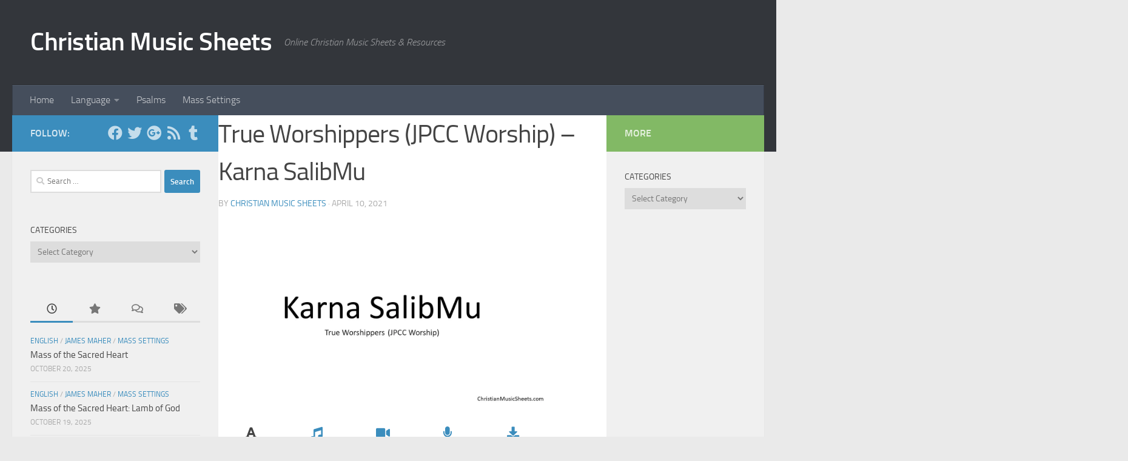

--- FILE ---
content_type: text/html; charset=UTF-8
request_url: http://christianmusicsheets.com/true-worshippers-jpcc-worship-karna-salibmu/
body_size: 20337
content:
<!DOCTYPE html>
<html class="no-js" lang="en-US">
<head>
  <meta charset="UTF-8">
  <meta name="viewport" content="width=device-width, initial-scale=1.0">
  <link rel="profile" href="https://gmpg.org/xfn/11" />
  <link rel="pingback" href="http://christianmusicsheets.com/xmlrpc.php">

  <title>True Worshippers (JPCC Worship) – Karna SalibMu &#8211; Christian Music Sheets</title>
<meta name='robots' content='max-image-preview:large' />
<script>document.documentElement.className = document.documentElement.className.replace("no-js","js");</script>
<!-- Jetpack Site Verification Tags -->
<meta name="google-site-verification" content="FNt8oQ3Sm4m3W3E3ifY3qumQYpwiancgywNJfaC7vJI" />
<link rel='dns-prefetch' href='//stats.wp.com' />
<link rel='preconnect' href='//i0.wp.com' />
<link rel='preconnect' href='//c0.wp.com' />
<link rel="alternate" type="application/rss+xml" title="Christian Music Sheets &raquo; Feed" href="https://christianmusicsheets.com/feed/" />
<link rel="alternate" type="application/rss+xml" title="Christian Music Sheets &raquo; Comments Feed" href="https://christianmusicsheets.com/comments/feed/" />
<link rel="alternate" type="application/rss+xml" title="Christian Music Sheets &raquo; True Worshippers (JPCC Worship) – Karna SalibMu Comments Feed" href="https://christianmusicsheets.com/feed/?attachment_id=784" />
<script>
window._wpemojiSettings = {"baseUrl":"https:\/\/s.w.org\/images\/core\/emoji\/15.0.3\/72x72\/","ext":".png","svgUrl":"https:\/\/s.w.org\/images\/core\/emoji\/15.0.3\/svg\/","svgExt":".svg","source":{"concatemoji":"http:\/\/christianmusicsheets.com\/wp-includes\/js\/wp-emoji-release.min.js?ver=6.7"}};
/*! This file is auto-generated */
!function(i,n){var o,s,e;function c(e){try{var t={supportTests:e,timestamp:(new Date).valueOf()};sessionStorage.setItem(o,JSON.stringify(t))}catch(e){}}function p(e,t,n){e.clearRect(0,0,e.canvas.width,e.canvas.height),e.fillText(t,0,0);var t=new Uint32Array(e.getImageData(0,0,e.canvas.width,e.canvas.height).data),r=(e.clearRect(0,0,e.canvas.width,e.canvas.height),e.fillText(n,0,0),new Uint32Array(e.getImageData(0,0,e.canvas.width,e.canvas.height).data));return t.every(function(e,t){return e===r[t]})}function u(e,t,n){switch(t){case"flag":return n(e,"\ud83c\udff3\ufe0f\u200d\u26a7\ufe0f","\ud83c\udff3\ufe0f\u200b\u26a7\ufe0f")?!1:!n(e,"\ud83c\uddfa\ud83c\uddf3","\ud83c\uddfa\u200b\ud83c\uddf3")&&!n(e,"\ud83c\udff4\udb40\udc67\udb40\udc62\udb40\udc65\udb40\udc6e\udb40\udc67\udb40\udc7f","\ud83c\udff4\u200b\udb40\udc67\u200b\udb40\udc62\u200b\udb40\udc65\u200b\udb40\udc6e\u200b\udb40\udc67\u200b\udb40\udc7f");case"emoji":return!n(e,"\ud83d\udc26\u200d\u2b1b","\ud83d\udc26\u200b\u2b1b")}return!1}function f(e,t,n){var r="undefined"!=typeof WorkerGlobalScope&&self instanceof WorkerGlobalScope?new OffscreenCanvas(300,150):i.createElement("canvas"),a=r.getContext("2d",{willReadFrequently:!0}),o=(a.textBaseline="top",a.font="600 32px Arial",{});return e.forEach(function(e){o[e]=t(a,e,n)}),o}function t(e){var t=i.createElement("script");t.src=e,t.defer=!0,i.head.appendChild(t)}"undefined"!=typeof Promise&&(o="wpEmojiSettingsSupports",s=["flag","emoji"],n.supports={everything:!0,everythingExceptFlag:!0},e=new Promise(function(e){i.addEventListener("DOMContentLoaded",e,{once:!0})}),new Promise(function(t){var n=function(){try{var e=JSON.parse(sessionStorage.getItem(o));if("object"==typeof e&&"number"==typeof e.timestamp&&(new Date).valueOf()<e.timestamp+604800&&"object"==typeof e.supportTests)return e.supportTests}catch(e){}return null}();if(!n){if("undefined"!=typeof Worker&&"undefined"!=typeof OffscreenCanvas&&"undefined"!=typeof URL&&URL.createObjectURL&&"undefined"!=typeof Blob)try{var e="postMessage("+f.toString()+"("+[JSON.stringify(s),u.toString(),p.toString()].join(",")+"));",r=new Blob([e],{type:"text/javascript"}),a=new Worker(URL.createObjectURL(r),{name:"wpTestEmojiSupports"});return void(a.onmessage=function(e){c(n=e.data),a.terminate(),t(n)})}catch(e){}c(n=f(s,u,p))}t(n)}).then(function(e){for(var t in e)n.supports[t]=e[t],n.supports.everything=n.supports.everything&&n.supports[t],"flag"!==t&&(n.supports.everythingExceptFlag=n.supports.everythingExceptFlag&&n.supports[t]);n.supports.everythingExceptFlag=n.supports.everythingExceptFlag&&!n.supports.flag,n.DOMReady=!1,n.readyCallback=function(){n.DOMReady=!0}}).then(function(){return e}).then(function(){var e;n.supports.everything||(n.readyCallback(),(e=n.source||{}).concatemoji?t(e.concatemoji):e.wpemoji&&e.twemoji&&(t(e.twemoji),t(e.wpemoji)))}))}((window,document),window._wpemojiSettings);
</script>
<style id='wp-emoji-styles-inline-css'>

	img.wp-smiley, img.emoji {
		display: inline !important;
		border: none !important;
		box-shadow: none !important;
		height: 1em !important;
		width: 1em !important;
		margin: 0 0.07em !important;
		vertical-align: -0.1em !important;
		background: none !important;
		padding: 0 !important;
	}
</style>
<link rel='stylesheet' id='wp-block-library-css' href='https://c0.wp.com/c/6.7/wp-includes/css/dist/block-library/style.min.css' media='all' />
<link rel='stylesheet' id='mediaelement-css' href='https://c0.wp.com/c/6.7/wp-includes/js/mediaelement/mediaelementplayer-legacy.min.css' media='all' />
<link rel='stylesheet' id='wp-mediaelement-css' href='https://c0.wp.com/c/6.7/wp-includes/js/mediaelement/wp-mediaelement.min.css' media='all' />
<style id='jetpack-sharing-buttons-style-inline-css'>
.jetpack-sharing-buttons__services-list{display:flex;flex-direction:row;flex-wrap:wrap;gap:0;list-style-type:none;margin:5px;padding:0}.jetpack-sharing-buttons__services-list.has-small-icon-size{font-size:12px}.jetpack-sharing-buttons__services-list.has-normal-icon-size{font-size:16px}.jetpack-sharing-buttons__services-list.has-large-icon-size{font-size:24px}.jetpack-sharing-buttons__services-list.has-huge-icon-size{font-size:36px}@media print{.jetpack-sharing-buttons__services-list{display:none!important}}.editor-styles-wrapper .wp-block-jetpack-sharing-buttons{gap:0;padding-inline-start:0}ul.jetpack-sharing-buttons__services-list.has-background{padding:1.25em 2.375em}
</style>
<style id='classic-theme-styles-inline-css'>
/*! This file is auto-generated */
.wp-block-button__link{color:#fff;background-color:#32373c;border-radius:9999px;box-shadow:none;text-decoration:none;padding:calc(.667em + 2px) calc(1.333em + 2px);font-size:1.125em}.wp-block-file__button{background:#32373c;color:#fff;text-decoration:none}
</style>
<style id='global-styles-inline-css'>
:root{--wp--preset--aspect-ratio--square: 1;--wp--preset--aspect-ratio--4-3: 4/3;--wp--preset--aspect-ratio--3-4: 3/4;--wp--preset--aspect-ratio--3-2: 3/2;--wp--preset--aspect-ratio--2-3: 2/3;--wp--preset--aspect-ratio--16-9: 16/9;--wp--preset--aspect-ratio--9-16: 9/16;--wp--preset--color--black: #000000;--wp--preset--color--cyan-bluish-gray: #abb8c3;--wp--preset--color--white: #ffffff;--wp--preset--color--pale-pink: #f78da7;--wp--preset--color--vivid-red: #cf2e2e;--wp--preset--color--luminous-vivid-orange: #ff6900;--wp--preset--color--luminous-vivid-amber: #fcb900;--wp--preset--color--light-green-cyan: #7bdcb5;--wp--preset--color--vivid-green-cyan: #00d084;--wp--preset--color--pale-cyan-blue: #8ed1fc;--wp--preset--color--vivid-cyan-blue: #0693e3;--wp--preset--color--vivid-purple: #9b51e0;--wp--preset--gradient--vivid-cyan-blue-to-vivid-purple: linear-gradient(135deg,rgba(6,147,227,1) 0%,rgb(155,81,224) 100%);--wp--preset--gradient--light-green-cyan-to-vivid-green-cyan: linear-gradient(135deg,rgb(122,220,180) 0%,rgb(0,208,130) 100%);--wp--preset--gradient--luminous-vivid-amber-to-luminous-vivid-orange: linear-gradient(135deg,rgba(252,185,0,1) 0%,rgba(255,105,0,1) 100%);--wp--preset--gradient--luminous-vivid-orange-to-vivid-red: linear-gradient(135deg,rgba(255,105,0,1) 0%,rgb(207,46,46) 100%);--wp--preset--gradient--very-light-gray-to-cyan-bluish-gray: linear-gradient(135deg,rgb(238,238,238) 0%,rgb(169,184,195) 100%);--wp--preset--gradient--cool-to-warm-spectrum: linear-gradient(135deg,rgb(74,234,220) 0%,rgb(151,120,209) 20%,rgb(207,42,186) 40%,rgb(238,44,130) 60%,rgb(251,105,98) 80%,rgb(254,248,76) 100%);--wp--preset--gradient--blush-light-purple: linear-gradient(135deg,rgb(255,206,236) 0%,rgb(152,150,240) 100%);--wp--preset--gradient--blush-bordeaux: linear-gradient(135deg,rgb(254,205,165) 0%,rgb(254,45,45) 50%,rgb(107,0,62) 100%);--wp--preset--gradient--luminous-dusk: linear-gradient(135deg,rgb(255,203,112) 0%,rgb(199,81,192) 50%,rgb(65,88,208) 100%);--wp--preset--gradient--pale-ocean: linear-gradient(135deg,rgb(255,245,203) 0%,rgb(182,227,212) 50%,rgb(51,167,181) 100%);--wp--preset--gradient--electric-grass: linear-gradient(135deg,rgb(202,248,128) 0%,rgb(113,206,126) 100%);--wp--preset--gradient--midnight: linear-gradient(135deg,rgb(2,3,129) 0%,rgb(40,116,252) 100%);--wp--preset--font-size--small: 13px;--wp--preset--font-size--medium: 20px;--wp--preset--font-size--large: 36px;--wp--preset--font-size--x-large: 42px;--wp--preset--spacing--20: 0.44rem;--wp--preset--spacing--30: 0.67rem;--wp--preset--spacing--40: 1rem;--wp--preset--spacing--50: 1.5rem;--wp--preset--spacing--60: 2.25rem;--wp--preset--spacing--70: 3.38rem;--wp--preset--spacing--80: 5.06rem;--wp--preset--shadow--natural: 6px 6px 9px rgba(0, 0, 0, 0.2);--wp--preset--shadow--deep: 12px 12px 50px rgba(0, 0, 0, 0.4);--wp--preset--shadow--sharp: 6px 6px 0px rgba(0, 0, 0, 0.2);--wp--preset--shadow--outlined: 6px 6px 0px -3px rgba(255, 255, 255, 1), 6px 6px rgba(0, 0, 0, 1);--wp--preset--shadow--crisp: 6px 6px 0px rgba(0, 0, 0, 1);}:where(.is-layout-flex){gap: 0.5em;}:where(.is-layout-grid){gap: 0.5em;}body .is-layout-flex{display: flex;}.is-layout-flex{flex-wrap: wrap;align-items: center;}.is-layout-flex > :is(*, div){margin: 0;}body .is-layout-grid{display: grid;}.is-layout-grid > :is(*, div){margin: 0;}:where(.wp-block-columns.is-layout-flex){gap: 2em;}:where(.wp-block-columns.is-layout-grid){gap: 2em;}:where(.wp-block-post-template.is-layout-flex){gap: 1.25em;}:where(.wp-block-post-template.is-layout-grid){gap: 1.25em;}.has-black-color{color: var(--wp--preset--color--black) !important;}.has-cyan-bluish-gray-color{color: var(--wp--preset--color--cyan-bluish-gray) !important;}.has-white-color{color: var(--wp--preset--color--white) !important;}.has-pale-pink-color{color: var(--wp--preset--color--pale-pink) !important;}.has-vivid-red-color{color: var(--wp--preset--color--vivid-red) !important;}.has-luminous-vivid-orange-color{color: var(--wp--preset--color--luminous-vivid-orange) !important;}.has-luminous-vivid-amber-color{color: var(--wp--preset--color--luminous-vivid-amber) !important;}.has-light-green-cyan-color{color: var(--wp--preset--color--light-green-cyan) !important;}.has-vivid-green-cyan-color{color: var(--wp--preset--color--vivid-green-cyan) !important;}.has-pale-cyan-blue-color{color: var(--wp--preset--color--pale-cyan-blue) !important;}.has-vivid-cyan-blue-color{color: var(--wp--preset--color--vivid-cyan-blue) !important;}.has-vivid-purple-color{color: var(--wp--preset--color--vivid-purple) !important;}.has-black-background-color{background-color: var(--wp--preset--color--black) !important;}.has-cyan-bluish-gray-background-color{background-color: var(--wp--preset--color--cyan-bluish-gray) !important;}.has-white-background-color{background-color: var(--wp--preset--color--white) !important;}.has-pale-pink-background-color{background-color: var(--wp--preset--color--pale-pink) !important;}.has-vivid-red-background-color{background-color: var(--wp--preset--color--vivid-red) !important;}.has-luminous-vivid-orange-background-color{background-color: var(--wp--preset--color--luminous-vivid-orange) !important;}.has-luminous-vivid-amber-background-color{background-color: var(--wp--preset--color--luminous-vivid-amber) !important;}.has-light-green-cyan-background-color{background-color: var(--wp--preset--color--light-green-cyan) !important;}.has-vivid-green-cyan-background-color{background-color: var(--wp--preset--color--vivid-green-cyan) !important;}.has-pale-cyan-blue-background-color{background-color: var(--wp--preset--color--pale-cyan-blue) !important;}.has-vivid-cyan-blue-background-color{background-color: var(--wp--preset--color--vivid-cyan-blue) !important;}.has-vivid-purple-background-color{background-color: var(--wp--preset--color--vivid-purple) !important;}.has-black-border-color{border-color: var(--wp--preset--color--black) !important;}.has-cyan-bluish-gray-border-color{border-color: var(--wp--preset--color--cyan-bluish-gray) !important;}.has-white-border-color{border-color: var(--wp--preset--color--white) !important;}.has-pale-pink-border-color{border-color: var(--wp--preset--color--pale-pink) !important;}.has-vivid-red-border-color{border-color: var(--wp--preset--color--vivid-red) !important;}.has-luminous-vivid-orange-border-color{border-color: var(--wp--preset--color--luminous-vivid-orange) !important;}.has-luminous-vivid-amber-border-color{border-color: var(--wp--preset--color--luminous-vivid-amber) !important;}.has-light-green-cyan-border-color{border-color: var(--wp--preset--color--light-green-cyan) !important;}.has-vivid-green-cyan-border-color{border-color: var(--wp--preset--color--vivid-green-cyan) !important;}.has-pale-cyan-blue-border-color{border-color: var(--wp--preset--color--pale-cyan-blue) !important;}.has-vivid-cyan-blue-border-color{border-color: var(--wp--preset--color--vivid-cyan-blue) !important;}.has-vivid-purple-border-color{border-color: var(--wp--preset--color--vivid-purple) !important;}.has-vivid-cyan-blue-to-vivid-purple-gradient-background{background: var(--wp--preset--gradient--vivid-cyan-blue-to-vivid-purple) !important;}.has-light-green-cyan-to-vivid-green-cyan-gradient-background{background: var(--wp--preset--gradient--light-green-cyan-to-vivid-green-cyan) !important;}.has-luminous-vivid-amber-to-luminous-vivid-orange-gradient-background{background: var(--wp--preset--gradient--luminous-vivid-amber-to-luminous-vivid-orange) !important;}.has-luminous-vivid-orange-to-vivid-red-gradient-background{background: var(--wp--preset--gradient--luminous-vivid-orange-to-vivid-red) !important;}.has-very-light-gray-to-cyan-bluish-gray-gradient-background{background: var(--wp--preset--gradient--very-light-gray-to-cyan-bluish-gray) !important;}.has-cool-to-warm-spectrum-gradient-background{background: var(--wp--preset--gradient--cool-to-warm-spectrum) !important;}.has-blush-light-purple-gradient-background{background: var(--wp--preset--gradient--blush-light-purple) !important;}.has-blush-bordeaux-gradient-background{background: var(--wp--preset--gradient--blush-bordeaux) !important;}.has-luminous-dusk-gradient-background{background: var(--wp--preset--gradient--luminous-dusk) !important;}.has-pale-ocean-gradient-background{background: var(--wp--preset--gradient--pale-ocean) !important;}.has-electric-grass-gradient-background{background: var(--wp--preset--gradient--electric-grass) !important;}.has-midnight-gradient-background{background: var(--wp--preset--gradient--midnight) !important;}.has-small-font-size{font-size: var(--wp--preset--font-size--small) !important;}.has-medium-font-size{font-size: var(--wp--preset--font-size--medium) !important;}.has-large-font-size{font-size: var(--wp--preset--font-size--large) !important;}.has-x-large-font-size{font-size: var(--wp--preset--font-size--x-large) !important;}
:where(.wp-block-post-template.is-layout-flex){gap: 1.25em;}:where(.wp-block-post-template.is-layout-grid){gap: 1.25em;}
:where(.wp-block-columns.is-layout-flex){gap: 2em;}:where(.wp-block-columns.is-layout-grid){gap: 2em;}
:root :where(.wp-block-pullquote){font-size: 1.5em;line-height: 1.6;}
</style>
<link rel='stylesheet' id='contact-form-7-css' href='http://christianmusicsheets.com/wp-content/plugins/contact-form-7/includes/css/styles.css?ver=6.1.1' media='all' />
<link rel='stylesheet' id='responsive-lightbox-swipebox-css' href='http://christianmusicsheets.com/wp-content/plugins/responsive-lightbox/assets/swipebox/swipebox.min.css?ver=1.5.2' media='all' />
<link rel='stylesheet' id='transposer-css' href='http://christianmusicsheets.com/wp-content/themes/hueman-child-master/css/jquery.transposer.css?ver=6.7' media='all' />
<link rel='stylesheet' id='popover-css' href='http://christianmusicsheets.com/wp-content/themes/hueman-child-master/css/jquery.webui-popover.css?ver=6.7' media='all' />
<link rel='stylesheet' id='jplayer-css' href='http://christianmusicsheets.com/wp-content/themes/hueman-child-master/css/jplayer-premium-pixels/premium-pixels.css?ver=6.7' media='all' />
<link rel='stylesheet' id='hueman-main-style-css' href='http://christianmusicsheets.com/wp-content/themes/hueman/assets/front/css/main.min.css?ver=1769251298' media='all' />
<style id='hueman-main-style-inline-css'>
body { font-size:1.00rem; }@media only screen and (min-width: 720px) {
        .nav > li { font-size:1.00rem; }
      }::selection { background-color: #3b8dbd; }
::-moz-selection { background-color: #3b8dbd; }a,a>span.hu-external::after,.themeform label .required,#flexslider-featured .flex-direction-nav .flex-next:hover,#flexslider-featured .flex-direction-nav .flex-prev:hover,.post-hover:hover .post-title a,.post-title a:hover,.sidebar.s1 .post-nav li a:hover i,.content .post-nav li a:hover i,.post-related a:hover,.sidebar.s1 .widget_rss ul li a,#footer .widget_rss ul li a,.sidebar.s1 .widget_calendar a,#footer .widget_calendar a,.sidebar.s1 .alx-tab .tab-item-category a,.sidebar.s1 .alx-posts .post-item-category a,.sidebar.s1 .alx-tab li:hover .tab-item-title a,.sidebar.s1 .alx-tab li:hover .tab-item-comment a,.sidebar.s1 .alx-posts li:hover .post-item-title a,#footer .alx-tab .tab-item-category a,#footer .alx-posts .post-item-category a,#footer .alx-tab li:hover .tab-item-title a,#footer .alx-tab li:hover .tab-item-comment a,#footer .alx-posts li:hover .post-item-title a,.comment-tabs li.active a,.comment-awaiting-moderation,.child-menu a:hover,.child-menu .current_page_item > a,.wp-pagenavi a{ color: #3b8dbd; }input[type="submit"],.themeform button[type="submit"],.sidebar.s1 .sidebar-top,.sidebar.s1 .sidebar-toggle,#flexslider-featured .flex-control-nav li a.flex-active,.post-tags a:hover,.sidebar.s1 .widget_calendar caption,#footer .widget_calendar caption,.author-bio .bio-avatar:after,.commentlist li.bypostauthor > .comment-body:after,.commentlist li.comment-author-admin > .comment-body:after{ background-color: #3b8dbd; }.post-format .format-container { border-color: #3b8dbd; }.sidebar.s1 .alx-tabs-nav li.active a,#footer .alx-tabs-nav li.active a,.comment-tabs li.active a,.wp-pagenavi a:hover,.wp-pagenavi a:active,.wp-pagenavi span.current{ border-bottom-color: #3b8dbd!important; }.sidebar.s2 .post-nav li a:hover i,
.sidebar.s2 .widget_rss ul li a,
.sidebar.s2 .widget_calendar a,
.sidebar.s2 .alx-tab .tab-item-category a,
.sidebar.s2 .alx-posts .post-item-category a,
.sidebar.s2 .alx-tab li:hover .tab-item-title a,
.sidebar.s2 .alx-tab li:hover .tab-item-comment a,
.sidebar.s2 .alx-posts li:hover .post-item-title a { color: #82b965; }
.sidebar.s2 .sidebar-top,.sidebar.s2 .sidebar-toggle,.post-comments,.jp-play-bar,.jp-volume-bar-value,.sidebar.s2 .widget_calendar caption{ background-color: #82b965; }.sidebar.s2 .alx-tabs-nav li.active a { border-bottom-color: #82b965; }
.post-comments::before { border-right-color: #82b965; }
      .search-expand,
              #nav-topbar.nav-container { background-color: #26272b}@media only screen and (min-width: 720px) {
                #nav-topbar .nav ul { background-color: #26272b; }
              }.is-scrolled #header .nav-container.desktop-sticky,
              .is-scrolled #header .search-expand { background-color: #26272b; background-color: rgba(38,39,43,0.90) }.is-scrolled .topbar-transparent #nav-topbar.desktop-sticky .nav ul { background-color: #26272b; background-color: rgba(38,39,43,0.95) }#header { background-color: #33363b; }
@media only screen and (min-width: 720px) {
  #nav-header .nav ul { background-color: #33363b; }
}
        #header #nav-mobile { background-color: #33363b; }.is-scrolled #header #nav-mobile { background-color: #33363b; background-color: rgba(51,54,59,0.90) }#nav-header.nav-container, #main-header-search .search-expand { background-color: ; }
@media only screen and (min-width: 720px) {
  #nav-header .nav ul { background-color: ; }
}
        
</style>
<link rel='stylesheet' id='theme-stylesheet-css' href='http://christianmusicsheets.com/wp-content/themes/hueman-child-master/style.css?ver=1769251298' media='all' />
<link rel='stylesheet' id='hueman-font-awesome-css' href='http://christianmusicsheets.com/wp-content/themes/hueman/assets/front/css/font-awesome.min.css?ver=1769251298' media='all' />
<script src="https://c0.wp.com/c/6.7/wp-includes/js/jquery/jquery.min.js" id="jquery-core-js"></script>
<script src="https://c0.wp.com/c/6.7/wp-includes/js/jquery/jquery-migrate.min.js" id="jquery-migrate-js"></script>
<script src="http://christianmusicsheets.com/wp-content/plugins/responsive-lightbox/assets/swipebox/jquery.swipebox.min.js?ver=1.5.2" id="responsive-lightbox-swipebox-js"></script>
<script src="https://c0.wp.com/c/6.7/wp-includes/js/underscore.min.js" id="underscore-js"></script>
<script src="http://christianmusicsheets.com/wp-content/plugins/responsive-lightbox/assets/infinitescroll/infinite-scroll.pkgd.min.js?ver=4.0.1" id="responsive-lightbox-infinite-scroll-js"></script>
<script id="responsive-lightbox-js-before">
var rlArgs = {"script":"swipebox","selector":"lightbox","customEvents":"","activeGalleries":true,"animation":true,"hideCloseButtonOnMobile":false,"removeBarsOnMobile":false,"hideBars":true,"hideBarsDelay":5000,"videoMaxWidth":1080,"useSVG":true,"loopAtEnd":false,"woocommerce_gallery":false,"ajaxurl":"https:\/\/christianmusicsheets.com\/wp-admin\/admin-ajax.php","nonce":"4739356873","preview":false,"postId":784,"scriptExtension":false};
</script>
<script src="http://christianmusicsheets.com/wp-content/plugins/responsive-lightbox/js/front.js?ver=2.5.2" id="responsive-lightbox-js"></script>
<script src="http://christianmusicsheets.com/wp-content/themes/hueman-child-master/js/script.js?ver=6.7" id="ro_script-js"></script>
<script src="http://christianmusicsheets.com/wp-content/themes/hueman-child-master/js/jquery.transposer.js?ver=6.7" id="transposer-js"></script>
<script src="http://christianmusicsheets.com/wp-content/themes/hueman-child-master/js/chords.js?ver=6.7" id="chords-js"></script>
<script src="http://christianmusicsheets.com/wp-content/themes/hueman-child-master/js/jquery.webui-popover.js?ver=6.7" id="popover-js"></script>
<script src="http://christianmusicsheets.com/wp-content/themes/hueman-child-master/js/jplayer/jquery.jplayer.min.js?ver=6.7" id="jplayer-js"></script>
<script src="http://christianmusicsheets.com/wp-content/themes/hueman-child-master/js/jplayer/jplayer.playlist.min.js?ver=6.7" id="jplayer-playlist-js"></script>
<script src="http://christianmusicsheets.com/wp-content/themes/hueman/assets/front/js/libs/mobile-detect.min.js?ver=1769251298" id="mobile-detect-js" defer></script>
<link rel="https://api.w.org/" href="https://christianmusicsheets.com/wp-json/" /><link rel="alternate" title="JSON" type="application/json" href="https://christianmusicsheets.com/wp-json/wp/v2/media/784" /><link rel="EditURI" type="application/rsd+xml" title="RSD" href="https://christianmusicsheets.com/xmlrpc.php?rsd" />
<meta name="generator" content="WordPress 6.7" />
<link rel='shortlink' href='https://christianmusicsheets.com/?p=784' />
<link rel="alternate" title="oEmbed (JSON)" type="application/json+oembed" href="https://christianmusicsheets.com/wp-json/oembed/1.0/embed?url=https%3A%2F%2Fchristianmusicsheets.com%2Ftrue-worshippers-jpcc-worship-karna-salibmu%2F" />
<link rel="alternate" title="oEmbed (XML)" type="text/xml+oembed" href="https://christianmusicsheets.com/wp-json/oembed/1.0/embed?url=https%3A%2F%2Fchristianmusicsheets.com%2Ftrue-worshippers-jpcc-worship-karna-salibmu%2F&#038;format=xml" />
	<style>img#wpstats{display:none}</style>
		    <link rel="preload" as="font" type="font/woff2" href="http://christianmusicsheets.com/wp-content/themes/hueman/assets/front/webfonts/fa-brands-400.woff2?v=5.15.2" crossorigin="anonymous"/>
    <link rel="preload" as="font" type="font/woff2" href="http://christianmusicsheets.com/wp-content/themes/hueman/assets/front/webfonts/fa-regular-400.woff2?v=5.15.2" crossorigin="anonymous"/>
    <link rel="preload" as="font" type="font/woff2" href="http://christianmusicsheets.com/wp-content/themes/hueman/assets/front/webfonts/fa-solid-900.woff2?v=5.15.2" crossorigin="anonymous"/>
  <link rel="preload" as="font" type="font/woff" href="http://christianmusicsheets.com/wp-content/themes/hueman/assets/front/fonts/titillium-light-webfont.woff" crossorigin="anonymous"/>
<link rel="preload" as="font" type="font/woff" href="http://christianmusicsheets.com/wp-content/themes/hueman/assets/front/fonts/titillium-lightitalic-webfont.woff" crossorigin="anonymous"/>
<link rel="preload" as="font" type="font/woff" href="http://christianmusicsheets.com/wp-content/themes/hueman/assets/front/fonts/titillium-regular-webfont.woff" crossorigin="anonymous"/>
<link rel="preload" as="font" type="font/woff" href="http://christianmusicsheets.com/wp-content/themes/hueman/assets/front/fonts/titillium-regularitalic-webfont.woff" crossorigin="anonymous"/>
<link rel="preload" as="font" type="font/woff" href="http://christianmusicsheets.com/wp-content/themes/hueman/assets/front/fonts/titillium-semibold-webfont.woff" crossorigin="anonymous"/>
<style>
  /*  base : fonts
/* ------------------------------------ */
body { font-family: "Titillium", Arial, sans-serif; }
@font-face {
  font-family: 'Titillium';
  src: url('http://christianmusicsheets.com/wp-content/themes/hueman/assets/front/fonts/titillium-light-webfont.eot');
  src: url('http://christianmusicsheets.com/wp-content/themes/hueman/assets/front/fonts/titillium-light-webfont.svg#titillium-light-webfont') format('svg'),
     url('http://christianmusicsheets.com/wp-content/themes/hueman/assets/front/fonts/titillium-light-webfont.eot?#iefix') format('embedded-opentype'),
     url('http://christianmusicsheets.com/wp-content/themes/hueman/assets/front/fonts/titillium-light-webfont.woff') format('woff'),
     url('http://christianmusicsheets.com/wp-content/themes/hueman/assets/front/fonts/titillium-light-webfont.ttf') format('truetype');
  font-weight: 300;
  font-style: normal;
}
@font-face {
  font-family: 'Titillium';
  src: url('http://christianmusicsheets.com/wp-content/themes/hueman/assets/front/fonts/titillium-lightitalic-webfont.eot');
  src: url('http://christianmusicsheets.com/wp-content/themes/hueman/assets/front/fonts/titillium-lightitalic-webfont.svg#titillium-lightitalic-webfont') format('svg'),
     url('http://christianmusicsheets.com/wp-content/themes/hueman/assets/front/fonts/titillium-lightitalic-webfont.eot?#iefix') format('embedded-opentype'),
     url('http://christianmusicsheets.com/wp-content/themes/hueman/assets/front/fonts/titillium-lightitalic-webfont.woff') format('woff'),
     url('http://christianmusicsheets.com/wp-content/themes/hueman/assets/front/fonts/titillium-lightitalic-webfont.ttf') format('truetype');
  font-weight: 300;
  font-style: italic;
}
@font-face {
  font-family: 'Titillium';
  src: url('http://christianmusicsheets.com/wp-content/themes/hueman/assets/front/fonts/titillium-regular-webfont.eot');
  src: url('http://christianmusicsheets.com/wp-content/themes/hueman/assets/front/fonts/titillium-regular-webfont.svg#titillium-regular-webfont') format('svg'),
     url('http://christianmusicsheets.com/wp-content/themes/hueman/assets/front/fonts/titillium-regular-webfont.eot?#iefix') format('embedded-opentype'),
     url('http://christianmusicsheets.com/wp-content/themes/hueman/assets/front/fonts/titillium-regular-webfont.woff') format('woff'),
     url('http://christianmusicsheets.com/wp-content/themes/hueman/assets/front/fonts/titillium-regular-webfont.ttf') format('truetype');
  font-weight: 400;
  font-style: normal;
}
@font-face {
  font-family: 'Titillium';
  src: url('http://christianmusicsheets.com/wp-content/themes/hueman/assets/front/fonts/titillium-regularitalic-webfont.eot');
  src: url('http://christianmusicsheets.com/wp-content/themes/hueman/assets/front/fonts/titillium-regularitalic-webfont.svg#titillium-regular-webfont') format('svg'),
     url('http://christianmusicsheets.com/wp-content/themes/hueman/assets/front/fonts/titillium-regularitalic-webfont.eot?#iefix') format('embedded-opentype'),
     url('http://christianmusicsheets.com/wp-content/themes/hueman/assets/front/fonts/titillium-regularitalic-webfont.woff') format('woff'),
     url('http://christianmusicsheets.com/wp-content/themes/hueman/assets/front/fonts/titillium-regularitalic-webfont.ttf') format('truetype');
  font-weight: 400;
  font-style: italic;
}
@font-face {
    font-family: 'Titillium';
    src: url('http://christianmusicsheets.com/wp-content/themes/hueman/assets/front/fonts/titillium-semibold-webfont.eot');
    src: url('http://christianmusicsheets.com/wp-content/themes/hueman/assets/front/fonts/titillium-semibold-webfont.svg#titillium-semibold-webfont') format('svg'),
         url('http://christianmusicsheets.com/wp-content/themes/hueman/assets/front/fonts/titillium-semibold-webfont.eot?#iefix') format('embedded-opentype'),
         url('http://christianmusicsheets.com/wp-content/themes/hueman/assets/front/fonts/titillium-semibold-webfont.woff') format('woff'),
         url('http://christianmusicsheets.com/wp-content/themes/hueman/assets/front/fonts/titillium-semibold-webfont.ttf') format('truetype');
  font-weight: 600;
  font-style: normal;
}
</style>
  <!--[if lt IE 9]>
<script src="http://christianmusicsheets.com/wp-content/themes/hueman/assets/front/js/ie/html5shiv-printshiv.min.js"></script>
<script src="http://christianmusicsheets.com/wp-content/themes/hueman/assets/front/js/ie/selectivizr.js"></script>
<![endif]-->
<style type="text/css">.broken_link, a.broken_link {
	text-decoration: line-through;
}</style><link rel="icon" href="https://i0.wp.com/christianmusicsheets.com/wp-content/uploads/2021/02/cropped-favicon.png?fit=32%2C32&#038;ssl=1" sizes="32x32" />
<link rel="icon" href="https://i0.wp.com/christianmusicsheets.com/wp-content/uploads/2021/02/cropped-favicon.png?fit=192%2C192&#038;ssl=1" sizes="192x192" />
<link rel="apple-touch-icon" href="https://i0.wp.com/christianmusicsheets.com/wp-content/uploads/2021/02/cropped-favicon.png?fit=180%2C180&#038;ssl=1" />
<meta name="msapplication-TileImage" content="https://i0.wp.com/christianmusicsheets.com/wp-content/uploads/2021/02/cropped-favicon.png?fit=270%2C270&#038;ssl=1" />
</head>

<body class="attachment attachment-template-default single single-attachment postid-784 attachmentid-784 attachment-jpeg wp-embed-responsive col-3cm full-width header-desktop-sticky header-mobile-sticky hueman-3-7-27-with-child-theme chrome">
<div id="wrapper">
  <a class="screen-reader-text skip-link" href="#content">Skip to content</a>
  
  <header id="header" class="main-menu-mobile-on one-mobile-menu main_menu header-ads-desktop  topbar-transparent no-header-img">
        <nav class="nav-container group mobile-menu mobile-sticky " id="nav-mobile" data-menu-id="header-1">
  <div class="mobile-title-logo-in-header"><p class="site-title">                  <a class="custom-logo-link" href="https://christianmusicsheets.com/" rel="home" title="Christian Music Sheets | Home page">Christian Music Sheets</a>                </p></div>
        
                    <!-- <div class="ham__navbar-toggler collapsed" aria-expanded="false">
          <div class="ham__navbar-span-wrapper">
            <span class="ham-toggler-menu__span"></span>
          </div>
        </div> -->
        <button class="ham__navbar-toggler-two collapsed" title="Menu" aria-expanded="false">
          <span class="ham__navbar-span-wrapper">
            <span class="line line-1"></span>
            <span class="line line-2"></span>
            <span class="line line-3"></span>
          </span>
        </button>
            
      <div class="nav-text"></div>
      <div class="nav-wrap container">
                  <ul class="nav container-inner group mobile-search">
                            <li>
                  <form role="search" method="get" class="search-form" action="https://christianmusicsheets.com/">
				<label>
					<span class="screen-reader-text">Search for:</span>
					<input type="search" class="search-field" placeholder="Search &hellip;" value="" name="s" />
				</label>
				<input type="submit" class="search-submit" value="Search" />
			</form>                </li>
                      </ul>
                <ul id="menu-menu" class="nav container-inner group"><li id="menu-item-475" class="menu-item menu-item-type-custom menu-item-object-custom menu-item-475"><a href="https://christianmusicsheets.com/">Home</a></li>
<li id="menu-item-1219" class="menu-item menu-item-type-taxonomy menu-item-object-category menu-item-has-children menu-item-1219"><a href="https://christianmusicsheets.com/category/language/">Language</a>
<ul class="sub-menu">
	<li id="menu-item-474" class="menu-item menu-item-type-taxonomy menu-item-object-category menu-item-474"><a href="https://christianmusicsheets.com/category/language/english/">English</a></li>
	<li id="menu-item-1951" class="menu-item menu-item-type-taxonomy menu-item-object-category menu-item-1951"><a href="https://christianmusicsheets.com/category/language/french/">French</a></li>
	<li id="menu-item-473" class="menu-item menu-item-type-taxonomy menu-item-object-category menu-item-473"><a href="https://christianmusicsheets.com/category/language/indonesian/">Indonesian</a></li>
	<li id="menu-item-1950" class="menu-item menu-item-type-taxonomy menu-item-object-category menu-item-1950"><a href="https://christianmusicsheets.com/category/language/italian/">Italian</a></li>
	<li id="menu-item-942" class="menu-item menu-item-type-taxonomy menu-item-object-category menu-item-942"><a href="https://christianmusicsheets.com/category/language/latin/">Latin</a></li>
	<li id="menu-item-1954" class="menu-item menu-item-type-taxonomy menu-item-object-category menu-item-1954"><a href="https://christianmusicsheets.com/category/language/lithuanian/">Lithuanian</a></li>
	<li id="menu-item-1952" class="menu-item menu-item-type-taxonomy menu-item-object-category menu-item-1952"><a href="https://christianmusicsheets.com/category/language/german/">German</a></li>
</ul>
</li>
<li id="menu-item-3020" class="menu-item menu-item-type-post_type menu-item-object-page menu-item-3020"><a href="https://christianmusicsheets.com/psalms-for-sundays-and-feasts-for-the-three-year-lectionary-cycle/">Psalms</a></li>
<li id="menu-item-3313" class="menu-item menu-item-type-post_type menu-item-object-page menu-item-3313"><a href="https://christianmusicsheets.com/mass-settings/">Mass Settings</a></li>
</ul>      </div>
</nav><!--/#nav-topbar-->  
  
  <div class="container group">
        <div class="container-inner">

                    <div class="group hu-pad central-header-zone">
                  <div class="logo-tagline-group">
                      <p class="site-title">                  <a class="custom-logo-link" href="https://christianmusicsheets.com/" rel="home" title="Christian Music Sheets | Home page">Christian Music Sheets</a>                </p>                                                <p class="site-description">Online Christian Music Sheets &amp; Resources</p>
                                        </div>

                                </div>
      
                <nav class="nav-container group desktop-menu " id="nav-header" data-menu-id="header-2">
    <div class="nav-text"><!-- put your mobile menu text here --></div>

  <div class="nav-wrap container">
        <ul id="menu-menu-1" class="nav container-inner group"><li class="menu-item menu-item-type-custom menu-item-object-custom menu-item-475"><a href="https://christianmusicsheets.com/">Home</a></li>
<li class="menu-item menu-item-type-taxonomy menu-item-object-category menu-item-has-children menu-item-1219"><a href="https://christianmusicsheets.com/category/language/">Language</a>
<ul class="sub-menu">
	<li class="menu-item menu-item-type-taxonomy menu-item-object-category menu-item-474"><a href="https://christianmusicsheets.com/category/language/english/">English</a></li>
	<li class="menu-item menu-item-type-taxonomy menu-item-object-category menu-item-1951"><a href="https://christianmusicsheets.com/category/language/french/">French</a></li>
	<li class="menu-item menu-item-type-taxonomy menu-item-object-category menu-item-473"><a href="https://christianmusicsheets.com/category/language/indonesian/">Indonesian</a></li>
	<li class="menu-item menu-item-type-taxonomy menu-item-object-category menu-item-1950"><a href="https://christianmusicsheets.com/category/language/italian/">Italian</a></li>
	<li class="menu-item menu-item-type-taxonomy menu-item-object-category menu-item-942"><a href="https://christianmusicsheets.com/category/language/latin/">Latin</a></li>
	<li class="menu-item menu-item-type-taxonomy menu-item-object-category menu-item-1954"><a href="https://christianmusicsheets.com/category/language/lithuanian/">Lithuanian</a></li>
	<li class="menu-item menu-item-type-taxonomy menu-item-object-category menu-item-1952"><a href="https://christianmusicsheets.com/category/language/german/">German</a></li>
</ul>
</li>
<li class="menu-item menu-item-type-post_type menu-item-object-page menu-item-3020"><a href="https://christianmusicsheets.com/psalms-for-sundays-and-feasts-for-the-three-year-lectionary-cycle/">Psalms</a></li>
<li class="menu-item menu-item-type-post_type menu-item-object-page menu-item-3313"><a href="https://christianmusicsheets.com/mass-settings/">Mass Settings</a></li>
</ul>  </div>
</nav><!--/#nav-header-->      
    </div><!--/.container-inner-->
      </div><!--/.container-->

</header><!--/#header-->
  
  <div class="container" id="page">
    <div class="container-inner">
            <div class="main">
        <div class="main-inner group">
          
<section class="content">
  
    
  <div class="pad group">
    
          <article class="post-784 attachment type-attachment status-inherit hentry">  
        <div class="post-inner group">
          
          <h1 class="post-title">True Worshippers (JPCC Worship) – Karna SalibMu</h1>
<p class="post-category">
  </p>

          <p class="post-byline">by <a href="https://christianmusicsheets.com/author/cms/" title="Posts by Christian Music Sheets" rel="author">Christian Music Sheets</a> &middot; April 10, 2021</p>
          
                    
          <div class="clear"></div>
          
          <div class="entry share">  
            <div class="entry-inner">
              <p class="attachment"><a href="https://i0.wp.com/christianmusicsheets.com/wp-content/uploads/2021/04/True-Worshippers-JPCC-Worship-%E2%80%93-Karna-SalibMu.jpg?ssl=1" title="" data-rl_title="" class="rl-gallery-link" data-rl_caption="" data-rel="lightbox-gallery-0"><img fetchpriority="high" decoding="async" width="1280" height="720" src="https://i0.wp.com/christianmusicsheets.com/wp-content/uploads/2021/04/True-Worshippers-JPCC-Worship-%E2%80%93-Karna-SalibMu.jpg?fit=1280%2C720&amp;ssl=1" class="attachment-medium size-medium" alt="" /></a></p>
              <ul class="content-tabs alx-tabs-nav group tab-count-5">
  <li class="alx-tab tab-lyric"><a href="#lyric" title="Lyrics"><i class="fa fa-font"></i><span>Lyric</span></a></li>
  <li class="alx-tab tab-chord"><a href="#chord" title="Chords"><i class="fa fa-music"></i><span>Chord</span></a></li>
  <li class="alx-tab tab-video"><a href="#video" title="Videos"><i class="fas fa-video"></i><span>Video</span></a></li>
  <li class="alx-tab tab-audio"><a href="#audio" title="Audios"><i class="fa fa-microphone"></i><span>Audio</span></a></li>
  <li class="alx-tab tab-file"><a href="#file" title="Files"><i class="fa fa-download"></i><span>File</span></a></li>
</ul>

<div class="alx-tabs-container">
  <ul id="lyric" class="alx-tab group"><li><div class="tab-item-inner group">
    <h3>Lyrics</h3>
      </div></li></ul>


  <ul id="chord" class="alx-tab group"><li><div class="tab-item-inner group">
    <h3>Chords</h3>
      </div></li></ul>


  <ul id="video" class="alx-tab group"><li><div class="tab-item-inner group">
    <h3>Videos</h3>
    
    
      </div></li></ul>
      
  <ul id="audio" class="alx-tab group"><li><div class="tab-item-inner group">
    <h3>Audios</h3>
      </div></li></ul>

  <ul id="image" class="alx-tab group"><li><div class="tab-item-inner group">
    <h3>Image</h3>
      </div></li></ul>
      
  <ul id="file" class="alx-tab group"><li><div class="tab-item-inner group">
    <h3>Music Sheets</h3>
      </div></li></ul>
</div>
                          </div>
                        <div class="clear"></div>       
          </div><!--/.entry-->
          
        </div><!--/.post-inner--> 
      </article><!--/.post-->       
        
    <div class="clear"></div>
    
        
        
        
        
    
<section id="comments" class="themeform">

	
					<!-- comments open, no comments -->
		
	
		<div id="respond" class="comment-respond">
		<h3 id="reply-title" class="comment-reply-title">Leave a Reply</h3><form action="http://christianmusicsheets.com/wp-comments-post.php" method="post" id="commentform" class="comment-form"><p class="comment-notes"><span id="email-notes">Your email address will not be published.</span> <span class="required-field-message">Required fields are marked <span class="required">*</span></span></p><p class="comment-form-comment"><label for="comment">Comment <span class="required">*</span></label> <textarea id="comment" name="comment" cols="45" rows="8" maxlength="65525" required="required"></textarea></p><p class="comment-form-author"><label for="author">Name <span class="required">*</span></label> <input id="author" name="author" type="text" value="" size="30" maxlength="245" autocomplete="name" required="required" /></p>
<p class="comment-form-email"><label for="email">Email <span class="required">*</span></label> <input id="email" name="email" type="text" value="" size="30" maxlength="100" aria-describedby="email-notes" autocomplete="email" required="required" /></p>
<p class="comment-form-url"><label for="url">Website</label> <input id="url" name="url" type="text" value="" size="30" maxlength="200" autocomplete="url" /></p>
<p class="form-submit"><input name="submit" type="submit" id="submit" class="submit" value="Post Comment" /> <input type='hidden' name='comment_post_ID' value='784' id='comment_post_ID' />
<input type='hidden' name='comment_parent' id='comment_parent' value='0' />
</p><p style="display: none;"><input type="hidden" id="akismet_comment_nonce" name="akismet_comment_nonce" value="30e069f608" /></p><p style="display: none !important;" class="akismet-fields-container" data-prefix="ak_"><label>&#916;<textarea name="ak_hp_textarea" cols="45" rows="8" maxlength="100"></textarea></label><input type="hidden" id="ak_js_1" name="ak_js" value="135"/><script>document.getElementById( "ak_js_1" ).setAttribute( "value", ( new Date() ).getTime() );</script></p></form>	</div><!-- #respond -->
	
</section><!--/#comments-->    
  </div><!--/.pad-->
  
</section><!--/.content-->


	<div class="sidebar s1 collapsed" data-position="left" data-layout="col-3cm" data-sb-id="s1">

		<button class="sidebar-toggle" title="Expand Sidebar"><i class="fas sidebar-toggle-arrows"></i></button>

		<div class="sidebar-content">

			           			<div class="sidebar-top group">
                        <p>Follow:</p>                    <ul class="social-links"><li><a rel="nofollow noopener noreferrer" class="social-tooltip"  title="Facebook" aria-label="Facebook" href="https://www.facebook.com/christianmusicsheets" target="_blank"  style="color:"><i class="fab fa-facebook"></i></a></li><li><a rel="nofollow noopener noreferrer" class="social-tooltip"  title="Twitter" aria-label="Twitter" href="https://twitter.com/JesusMusicSheet" target="_blank"  style="color:"><i class="fab fa-twitter"></i></a></li><li><a rel="nofollow noopener noreferrer" class="social-tooltip"  title="Gmail+" aria-label="Gmail+" href="https://plus.google.com/u/0/105630955242205783153/" target="_blank"  style="color:"><i class="fab fa-google-plus"></i></a></li><li><a rel="nofollow noopener noreferrer" class="social-tooltip"  title="RSS Feed" aria-label="RSS Feed" href="/?feed=rss" target="_blank"  style="color:"><i class="fas fa-rss"></i></a></li><li><a rel="nofollow noopener noreferrer" class="social-tooltip" title="Tumblr" aria-label="Tumblr" href="https://christianmusicsheets.tumblr.com/" target="_blank" style="color:"><i class="fab fa-tumblr"></i></a></li></ul>  			</div>
			
			
			
			<div id="search-2" class="widget widget_search"><form role="search" method="get" class="search-form" action="https://christianmusicsheets.com/">
				<label>
					<span class="screen-reader-text">Search for:</span>
					<input type="search" class="search-field" placeholder="Search &hellip;" value="" name="s" />
				</label>
				<input type="submit" class="search-submit" value="Search" />
			</form></div><div id="categories-3" class="widget widget_categories"><h3 class="widget-title">Categories</h3><form action="https://christianmusicsheets.com" method="get"><label class="screen-reader-text" for="cat">Categories</label><select  name='cat' id='cat' class='postform'>
	<option value='-1'>Select Category</option>
	<option class="level-0" value="40">Afen Hardiyanto</option>
	<option class="level-0" value="176">African-American Spiritual</option>
	<option class="level-0" value="153">Anders Nyberg</option>
	<option class="level-0" value="139">Andre Hermanto</option>
	<option class="level-0" value="110">Andrew Carter</option>
	<option class="level-0" value="216">Babbie Mason</option>
	<option class="level-0" value="36">Bastian Panggabean</option>
	<option class="level-0" value="114">Bernadette Farrell</option>
	<option class="level-0" value="32">Bob Dufford</option>
	<option class="level-0" value="30">Bob Hurd</option>
	<option class="level-0" value="65">Bobby One Way</option>
	<option class="level-0" value="117">Brian Boniwell</option>
	<option class="level-0" value="86">Budi Haryanto</option>
	<option class="level-0" value="18">Carey Landry</option>
	<option class="level-0" value="219">Catherine Winkworth</option>
	<option class="level-0" value="263">Cecil Frances Alexander</option>
	<option class="level-0" value="205">Charles Wesley</option>
	<option class="level-0" value="154">Chris Robinson</option>
	<option class="level-0" value="264">Chris Tomlin</option>
	<option class="level-0" value="260">Christina Georgina Rossetti</option>
	<option class="level-0" value="109">Christmas</option>
	<option class="level-0" value="28">Christopher Walker</option>
	<option class="level-0" value="174">Christopher Willcock</option>
	<option class="level-0" value="52">Colin D. Smith</option>
	<option class="level-0" value="185">Conrad Kocher</option>
	<option class="level-0" value="54">Daniel L. Schutte</option>
	<option class="level-0" value="235">Darlene Zschech</option>
	<option class="level-0" value="90">David</option>
	<option class="level-0" value="119">David Haas</option>
	<option class="level-0" value="27">Deirdre Browne</option>
	<option class="level-0" value="59">Dennis L. Jernigan</option>
	<option class="level-0" value="74">Djohan E. Handojo</option>
	<option class="level-0" value="53">Donald Fishel</option>
	<option class="level-0" value="195">Donna Peña</option>
	<option class="level-0" value="215">Eddie Carswell</option>
	<option class="level-0" value="253">Edmund Hamilton Sears</option>
	<option class="level-0" value="4">English</option>
	<option class="level-0" value="122">Erica Marshall</option>
	<option class="level-0" value="187">Ernest Sands</option>
	<option class="level-0" value="251">Ernst Anschütz</option>
	<option class="level-0" value="207">Felix Mendelssohn</option>
	<option class="level-0" value="51">Fintan O&#8217;Carroll</option>
	<option class="level-0" value="61">Fr. Flavianus Maria</option>
	<option class="level-0" value="33">Frank Andersen</option>
	<option class="level-0" value="38">Franky Sihombing</option>
	<option class="level-0" value="202">Franz Xaver Grüber</option>
	<option class="level-0" value="132">French</option>
	<option class="level-0" value="203">George Frideric Handel</option>
	<option class="level-0" value="249">George Kirbye</option>
	<option class="level-0" value="206">George Whitefield</option>
	<option class="level-0" value="142">German</option>
	<option class="level-0" value="41">Gloria Trio</option>
	<option class="level-0" value="72">GMB Band (Giving My Best)</option>
	<option class="level-0" value="103">GMS Live</option>
	<option class="level-0" value="214">Greg Hayakawa</option>
	<option class="level-0" value="17">Gregory Norbet</option>
	<option class="level-0" value="259">Harold Edwin Darke</option>
	<option class="level-0" value="49">Helen Beha</option>
	<option class="level-0" value="159">Henry Francis Lyte</option>
	<option class="level-0" value="262">Henry John Gauntlett</option>
	<option class="level-0" value="93">Henry Seeley</option>
	<option class="level-0" value="212">Henry Sloane Coffin</option>
	<option class="level-0" value="113">Henry Smart</option>
	<option class="level-0" value="247">Henry Wadsworth Longfellow</option>
	<option class="level-0" value="8">Hillsong</option>
	<option class="level-0" value="146">Horatius Bonar</option>
	<option class="level-0" value="244">Hugh Martin</option>
	<option class="level-0" value="188">Huub Oosterhuis</option>
	<option class="level-0" value="37">Indonesian</option>
	<option class="level-0" value="261">Irving Berlin</option>
	<option class="level-0" value="204">Isaac Watts</option>
	<option class="level-0" value="143">Italian</option>
	<option class="level-0" value="16">Jacques Berthier</option>
	<option class="level-0" value="21">Jad Gillies</option>
	<option class="level-0" value="118">James Chadwick</option>
	<option class="level-0" value="226">James D. Quinn</option>
	<option class="level-0" value="256">James Lord Pierpont</option>
	<option class="level-0" value="101">James Maher</option>
	<option class="level-0" value="112">James Montgomery</option>
	<option class="level-0" value="243">James Ramsey Murray</option>
	<option class="level-0" value="123">James Walsh</option>
	<option class="level-0" value="240">Jared Anderson</option>
	<option class="level-0" value="168">Jeanne Cotter</option>
	<option class="level-0" value="233">Jeffrey S. Tjandra</option>
	<option class="level-0" value="199">Jesse Manibusan</option>
	<option class="level-0" value="192">Jessie Seymour Irvine</option>
	<option class="level-0" value="223">Jill Jackson</option>
	<option class="level-0" value="167">Jo Infante</option>
	<option class="level-0" value="115">Joe Wise</option>
	<option class="level-0" value="12">Joel Davies</option>
	<option class="level-0" value="22">Joel Houston</option>
	<option class="level-0" value="234">Johan Chrisdianto</option>
	<option class="level-0" value="220">Johann Crüger</option>
	<option class="level-0" value="165">John B. Foley</option>
	<option class="level-0" value="246">John Baptiste Calkin</option>
	<option class="level-0" value="200">John Francis Wade</option>
	<option class="level-0" value="160">John Goss</option>
	<option class="level-0" value="254">John Lennon</option>
	<option class="level-0" value="211">John Mason Neale</option>
	<option class="level-0" value="10">John Newton</option>
	<option class="level-0" value="25">John Rees</option>
	<option class="level-0" value="111">John Rutter</option>
	<option class="level-0" value="24">Jonas Myrin</option>
	<option class="level-0" value="79">Jonathan Prawira</option>
	<option class="level-0" value="23">Jonathon Douglass</option>
	<option class="level-0" value="201">Joseph Mohr</option>
	<option class="level-0" value="239">Joseph S. Djafar</option>
	<option class="level-0" value="183">Joy Tobing</option>
	<option class="level-0" value="39">Julita Manik</option>
	<option class="level-0" value="104">Kamasean</option>
	<option class="level-0" value="136">Karen Lafferty</option>
	<option class="level-0" value="94">Kate Miner</option>
	<option class="level-0" value="13">Kevin Bates</option>
	<option class="level-0" value="125">L. J. White</option>
	<option class="level-0" value="105">Latin</option>
	<option class="level-0" value="66">Lea Sutanto</option>
	<option class="level-0" value="128">Lenny LeBlanc</option>
	<option class="level-0" value="258">Lewis Henry Redner</option>
	<option class="level-0" value="210">Liat Chung Ham</option>
	<option class="level-0" value="69">Lisna G. Arifin</option>
	<option class="level-0" value="141">Lithuanian</option>
	<option class="level-0" value="265">Louie Giglio</option>
	<option class="level-0" value="47">Louis Bourgeois</option>
	<option class="level-0" value="217">Lucien Deiss</option>
	<option class="level-0" value="91">Ludianto</option>
	<option class="level-0" value="230">Ludwig van Beethoven</option>
	<option class="level-0" value="218">Martin Rinkart</option>
	<option class="level-0" value="29">Marty Haugen</option>
	<option class="level-0" value="9">Marty Sampson</option>
	<option class="level-0" value="151">Mary David Callahan</option>
	<option class="level-0" value="228">Mass Settings</option>
	<option class="level-0" value="19">Matt Crocker</option>
	<option class="level-0" value="106">Matt Redman</option>
	<option class="level-0" value="108">Megan Julie Donohue</option>
	<option class="level-0" value="237">Merry Sutedja</option>
	<option class="level-0" value="7">Mia Fieldes</option>
	<option class="level-0" value="178">Michael B. Lynch</option>
	<option class="level-0" value="34">Michael Herry</option>
	<option class="level-0" value="184">Michael Jakarimilena</option>
	<option class="level-0" value="126">Michael Joncas</option>
	<option class="level-0" value="137">Michael W. Smith</option>
	<option class="level-0" value="107">Monica Brown</option>
	<option class="level-0" value="43">Monica O&#8217;Brien</option>
	<option class="level-0" value="209">Nahum Tate</option>
	<option class="level-0" value="80">Natashia Nikita</option>
	<option class="level-0" value="134">Owen Alstott</option>
	<option class="level-0" value="95">Paderborn</option>
	<option class="level-0" value="127">Paul Baloche</option>
	<option class="level-0" value="157">Paul Inwood</option>
	<option class="level-0" value="229">Paul Mason</option>
	<option class="level-0" value="221">Peter Grant</option>
	<option class="level-0" value="145">Peter Kearney</option>
	<option class="level-0" value="186">Peter Scholtes</option>
	<option class="level-0" value="257">Phillips Brooks</option>
	<option class="level-0" value="180">Psalms</option>
	<option class="level-0" value="245">Ralph Blane</option>
	<option class="level-0" value="182">Ralph Vaughan Williams</option>
	<option class="level-0" value="191">Randall DeBruyn</option>
	<option class="level-0" value="124">Ray Paxton</option>
	<option class="level-0" value="84">Reuben Morgan</option>
	<option class="level-0" value="11">Rich Mullins</option>
	<option class="level-0" value="252">Richard Storrs Willis</option>
	<option class="level-0" value="224">Robert E. Kreutz</option>
	<option class="level-0" value="67">Robert Sutanto</option>
	<option class="level-0" value="116">Robin Mann</option>
	<option class="level-0" value="156">Robyn L. Horner</option>
	<option class="level-0" value="196">Roc O&#8217;Connor</option>
	<option class="level-0" value="225">Rowland H. Pritchard</option>
	<option class="level-0" value="121">Roy Crabtree</option>
	<option class="level-0" value="144">Rufino Zaragoza</option>
	<option class="level-0" value="266">Russell Fragar</option>
	<option class="level-0" value="268">Sabine Baring-Gould</option>
	<option class="level-0" value="181">Sandra Sears</option>
	<option class="level-0" value="242">Sarah Hart</option>
	<option class="level-0" value="77">Sari Simorangkir</option>
	<option class="level-0" value="20">Scott Ligertwood</option>
	<option class="level-0" value="73">Sidney Mohede</option>
	<option class="level-0" value="172">Spanish</option>
	<option class="level-0" value="62">Sr. Maria Rafaella</option>
	<option class="level-0" value="63">Sr. Maria Virginia</option>
	<option class="level-0" value="238">St. Mary, Mother of God (Rosary)</option>
	<option class="level-0" value="166">Stephen Robinson</option>
	<option class="level-0" value="241">Steve Angrisano</option>
	<option class="level-0" value="171">Stuart K. Hine</option>
	<option class="level-0" value="232">Stuart Townend</option>
	<option class="level-0" value="169">Susan Oatts</option>
	<option class="level-0" value="135">Suzanne Toolan</option>
	<option class="level-0" value="222">Sy Miller</option>
	<option class="level-0" value="56">Sydney Carter</option>
	<option class="level-0" value="130">Taizè</option>
	<option class="level-0" value="133">Taizé Community</option>
	<option class="level-0" value="85">Theresia Age</option>
	<option class="level-0" value="250">Thomas Helmore</option>
	<option class="level-0" value="46">Thomas Ken</option>
	<option class="level-0" value="175">Tim Manion</option>
	<option class="level-0" value="138">Tim Smith</option>
	<option class="level-0" value="158">Tom Conry</option>
	<option class="level-0" value="60">Tommy Widodo</option>
	<option class="level-0" value="189">Traditional Dutch Hymn</option>
	<option class="level-0" value="197">Traditional English Hymn</option>
	<option class="level-0" value="190">Traditional Gaelic Hymn</option>
	<option class="level-0" value="45">Traditional Irish Hymn</option>
	<option class="level-0" value="193">Traditional Scottish Hymn</option>
	<option class="level-0" value="152">Traditional South African</option>
	<option class="level-0" value="227">Traditional Welsh Hymn</option>
	<option class="level-0" value="248">Traditional Welsh Melody</option>
	<option class="level-0" value="42">Trisha Watts</option>
	<option class="level-0" value="35">True Worshippers JPCC Worship (Jakarta Praise Community Church)</option>
	<option class="level-0" value="131">Unknown</option>
	<option class="level-0" value="231">Waldo de los Ríos</option>
	<option class="level-0" value="58">Welyar Kauntu</option>
	<option class="level-0" value="198">William Chatterton Dix</option>
	<option class="level-0" value="213">William Croft</option>
	<option class="level-0" value="208">William Hayman Cummings</option>
	<option class="level-0" value="236">William Henry Monk</option>
	<option class="level-0" value="120">William James Kirkpatrick</option>
	<option class="level-0" value="179">Wolfgang Amadeus Mozart</option>
	<option class="level-0" value="255">Yoko Ono</option>
	<option class="level-0" value="194">Zulu</option>
</select>
</form><script>
(function() {
	var dropdown = document.getElementById( "cat" );
	function onCatChange() {
		if ( dropdown.options[ dropdown.selectedIndex ].value > 0 ) {
			dropdown.parentNode.submit();
		}
	}
	dropdown.onchange = onCatChange;
})();
</script>
</div><div id="alxtabs-2" class="widget widget_hu_tabs">
<h3 class="widget-title"></h3><ul class="alx-tabs-nav group tab-count-4"><li class="alx-tab tab-recent"><a href="#tab-recent-2" title="Recent Posts"><i class="far fa-clock"></i><span>Recent Posts</span></a></li><li class="alx-tab tab-popular"><a href="#tab-popular-2" title="Popular Posts"><i class="fas fa-star"></i><span>Popular Posts</span></a></li><li class="alx-tab tab-comments"><a href="#tab-comments-2" title="Recent Comments"><i class="far fa-comments"></i><span>Recent Comments</span></a></li><li class="alx-tab tab-tags"><a href="#tab-tags-2" title="Tags"><i class="fas fa-tags"></i><span>Tags</span></a></li></ul>
	<div class="alx-tabs-container">


		
			
			<ul id="tab-recent-2" class="alx-tab group ">
        								<li>

					
					<div class="tab-item-inner group">
						<p class="tab-item-category"><a href="https://christianmusicsheets.com/category/language/english/" rel="category tag">English</a> / <a href="https://christianmusicsheets.com/category/james-maher/" rel="category tag">James Maher</a> / <a href="https://christianmusicsheets.com/category/genre/mass-settings/" rel="category tag">Mass Settings</a></p>						<p class="tab-item-title"><a href="https://christianmusicsheets.com/mass-of-the-sacred-heart-james-maher/" rel="bookmark">Mass of the Sacred Heart</a></p>
						<p class="tab-item-date">October 20, 2025</p>					</div>

				</li>
								<li>

					
					<div class="tab-item-inner group">
						<p class="tab-item-category"><a href="https://christianmusicsheets.com/category/language/english/" rel="category tag">English</a> / <a href="https://christianmusicsheets.com/category/james-maher/" rel="category tag">James Maher</a> / <a href="https://christianmusicsheets.com/category/genre/mass-settings/" rel="category tag">Mass Settings</a></p>						<p class="tab-item-title"><a href="https://christianmusicsheets.com/mass-of-the-sacred-heart-lamb-of-god-james-maher/" rel="bookmark">Mass of the Sacred Heart: Lamb of God</a></p>
						<p class="tab-item-date">October 19, 2025</p>					</div>

				</li>
								<li>

					
					<div class="tab-item-inner group">
						<p class="tab-item-category"><a href="https://christianmusicsheets.com/category/language/english/" rel="category tag">English</a> / <a href="https://christianmusicsheets.com/category/james-maher/" rel="category tag">James Maher</a> / <a href="https://christianmusicsheets.com/category/genre/mass-settings/" rel="category tag">Mass Settings</a></p>						<p class="tab-item-title"><a href="https://christianmusicsheets.com/mass-of-the-sacred-heart-amen-james-maher/" rel="bookmark">Mass of the Sacred Heart: Amen</a></p>
						<p class="tab-item-date">October 19, 2025</p>					</div>

				</li>
								<li>

					
					<div class="tab-item-inner group">
						<p class="tab-item-category"><a href="https://christianmusicsheets.com/category/language/english/" rel="category tag">English</a> / <a href="https://christianmusicsheets.com/category/james-maher/" rel="category tag">James Maher</a> / <a href="https://christianmusicsheets.com/category/genre/mass-settings/" rel="category tag">Mass Settings</a></p>						<p class="tab-item-title"><a href="https://christianmusicsheets.com/mass-of-the-sacred-heart-save-us-saviour-of-the-world-james-maher/" rel="bookmark">Mass of the Sacred Heart: Save Us, Saviour of the World</a></p>
						<p class="tab-item-date">October 19, 2025</p>					</div>

				</li>
								<li>

					
					<div class="tab-item-inner group">
						<p class="tab-item-category"><a href="https://christianmusicsheets.com/category/language/english/" rel="category tag">English</a> / <a href="https://christianmusicsheets.com/category/james-maher/" rel="category tag">James Maher</a> / <a href="https://christianmusicsheets.com/category/genre/mass-settings/" rel="category tag">Mass Settings</a></p>						<p class="tab-item-title"><a href="https://christianmusicsheets.com/mass-of-the-sacred-heart-when-we-eat-this-bread-james-maher/" rel="bookmark">Mass of the Sacred Heart: When We Eat This Bread</a></p>
						<p class="tab-item-date">October 19, 2025</p>					</div>

				</li>
								        			</ul><!--/.alx-tab-->

		

		
						<ul id="tab-popular-2" class="alx-tab group ">
        								<li>

					
					<div class="tab-item-inner group">
						<p class="tab-item-category"><a href="https://christianmusicsheets.com/category/deirdre-browne/" rel="category tag">Deirdre Browne</a> / <a href="https://christianmusicsheets.com/category/language/english/" rel="category tag">English</a></p>						<p class="tab-item-title"><a href="https://christianmusicsheets.com/come-as-you-are-deirdre-browne/" rel="bookmark">Come as You Are</a></p>
						<p class="tab-item-date">April 10, 2021</p>					</div>

				</li>
								<li>

					
					<div class="tab-item-inner group">
						<p class="tab-item-category"><a href="https://christianmusicsheets.com/category/language/indonesian/" rel="category tag">Indonesian</a> / <a href="https://christianmusicsheets.com/category/welyar-kauntu/" rel="category tag">Welyar Kauntu</a></p>						<p class="tab-item-title"><a href="https://christianmusicsheets.com/allah-itu-baik-welyar-kauntu/" rel="bookmark">Allah Itu Baik</a></p>
						<p class="tab-item-date">September 14, 2023</p>					</div>

				</li>
								<li>

					
					<div class="tab-item-inner group">
						<p class="tab-item-category"><a href="https://christianmusicsheets.com/category/language/english/" rel="category tag">English</a> / <a href="https://christianmusicsheets.com/category/marty-haugen/" rel="category tag">Marty Haugen</a></p>						<p class="tab-item-title"><a href="https://christianmusicsheets.com/canticle-of-the-sun-marty-haugen/" rel="bookmark">Canticle of the Sun</a></p>
						<p class="tab-item-date">April 11, 2021</p>					</div>

				</li>
								<li>

					
					<div class="tab-item-inner group">
						<p class="tab-item-category"><a href="https://christianmusicsheets.com/category/language/english/" rel="category tag">English</a> / <a href="https://christianmusicsheets.com/category/frank-andersen/" rel="category tag">Frank Andersen</a></p>						<p class="tab-item-title"><a href="https://christianmusicsheets.com/galilee-song-frank-andersen/" rel="bookmark">Galilee Song</a></p>
						<p class="tab-item-date">April 11, 2021</p>					</div>

				</li>
								<li>

					
					<div class="tab-item-inner group">
						<p class="tab-item-category"><a href="https://christianmusicsheets.com/category/bob-dufford/" rel="category tag">Bob Dufford</a> / <a href="https://christianmusicsheets.com/category/language/english/" rel="category tag">English</a></p>						<p class="tab-item-title"><a href="https://christianmusicsheets.com/all-the-ends-of-the-earth-bob-dufford/" rel="bookmark">All the Ends of the Earth</a></p>
						<p class="tab-item-date">April 11, 2021</p>					</div>

				</li>
								        			</ul><!--/.alx-tab-->

		

		
			
			<ul id="tab-comments-2" class="alx-tab group avatars-enabled">
								<li>

												<div class="tab-item-avatar">
							<a href="https://christianmusicsheets.com/allah-itu-baik-welyar-kauntu/#comment-42304">
								<img alt='' src='https://secure.gravatar.com/avatar/99c1195568c5b0a8a882431b772baef1?s=96&#038;d=wavatar&#038;r=g' srcset='https://secure.gravatar.com/avatar/99c1195568c5b0a8a882431b772baef1?s=192&#038;d=wavatar&#038;r=g 2x' class='avatar avatar-96 photo' height='96' width='96' loading='lazy' decoding='async'/>							</a>
						</div>
						
						<div class="tab-item-inner group">
														<div class="tab-item-name">Bria Asny says:</div>
							<div class="tab-item-comment"><a href="https://christianmusicsheets.com/allah-itu-baik-welyar-kauntu/#comment-42304">GBU.....</a></div>

						</div>

				</li>
								<li>

												<div class="tab-item-avatar">
							<a href="https://christianmusicsheets.com/allah-itu-baik-welyar-kauntu/#comment-42303">
								<img alt='' src='https://secure.gravatar.com/avatar/6c4f7f57104cea106f41fb03adefff65?s=96&#038;d=wavatar&#038;r=g' srcset='https://secure.gravatar.com/avatar/6c4f7f57104cea106f41fb03adefff65?s=192&#038;d=wavatar&#038;r=g 2x' class='avatar avatar-96 photo' height='96' width='96' loading='lazy' decoding='async'/>							</a>
						</div>
						
						<div class="tab-item-inner group">
														<div class="tab-item-name">Reazana Tonael says:</div>
							<div class="tab-item-comment"><a href="https://christianmusicsheets.com/allah-itu-baik-welyar-kauntu/#comment-42303">💕❤💕❤💕❤💕</a></div>

						</div>

				</li>
								<li>

												<div class="tab-item-avatar">
							<a href="https://christianmusicsheets.com/allah-itu-baik-welyar-kauntu/#comment-42302">
								<img alt='' src='https://secure.gravatar.com/avatar/6a7d393fc2ef0e4edbe3f4376a9202df?s=96&#038;d=wavatar&#038;r=g' srcset='https://secure.gravatar.com/avatar/6a7d393fc2ef0e4edbe3f4376a9202df?s=192&#038;d=wavatar&#038;r=g 2x' class='avatar avatar-96 photo' height='96' width='96' loading='lazy' decoding='async'/>							</a>
						</div>
						
						<div class="tab-item-inner group">
														<div class="tab-item-name">Cherry Pelle says:</div>
							<div class="tab-item-comment"><a href="https://christianmusicsheets.com/allah-itu-baik-welyar-kauntu/#comment-42302">Mantap.....👍</a></div>

						</div>

				</li>
								<li>

												<div class="tab-item-avatar">
							<a href="https://christianmusicsheets.com/allah-itu-baik-welyar-kauntu/#comment-42301">
								<img alt='' src='https://secure.gravatar.com/avatar/88f51cb2cfbe79dad6299ad1e57d28aa?s=96&#038;d=wavatar&#038;r=g' srcset='https://secure.gravatar.com/avatar/88f51cb2cfbe79dad6299ad1e57d28aa?s=192&#038;d=wavatar&#038;r=g 2x' class='avatar avatar-96 photo' height='96' width='96' loading='lazy' decoding='async'/>							</a>
						</div>
						
						<div class="tab-item-inner group">
														<div class="tab-item-name">Nathalia Petrusz says:</div>
							<div class="tab-item-comment"><a href="https://christianmusicsheets.com/allah-itu-baik-welyar-kauntu/#comment-42301">ALLAHU AKBAR !</a></div>

						</div>

				</li>
								<li>

												<div class="tab-item-avatar">
							<a href="https://christianmusicsheets.com/allah-itu-baik-welyar-kauntu/#comment-42300">
								<img alt='' src='https://secure.gravatar.com/avatar/ae7a68a34376bde979d7c18e40167b47?s=96&#038;d=wavatar&#038;r=g' srcset='https://secure.gravatar.com/avatar/ae7a68a34376bde979d7c18e40167b47?s=192&#038;d=wavatar&#038;r=g 2x' class='avatar avatar-96 photo' height='96' width='96' loading='lazy' decoding='async'/>							</a>
						</div>
						
						<div class="tab-item-inner group">
														<div class="tab-item-name">Hizkia Helianak says:</div>
							<div class="tab-item-comment"><a href="https://christianmusicsheets.com/allah-itu-baik-welyar-kauntu/#comment-42300">Lagu Yang Sangat Bermakna 👍</a></div>

						</div>

				</li>
							</ul><!--/.alx-tab-->

		
		
			<ul id="tab-tags-2" class="alx-tab group">
				<li>
					<a href="https://christianmusicsheets.com/tag/all-saints/" class="tag-cloud-link tag-link-284 tag-link-position-1" style="font-size: 8pt;" aria-label="All Saints (1 item)">All Saints</a>
<a href="https://christianmusicsheets.com/tag/our-lady-of-guadalupe/" class="tag-cloud-link tag-link-296 tag-link-position-2" style="font-size: 8pt;" aria-label="Our Lady of Guadalupe (1 item)">Our Lady of Guadalupe</a>
<a href="https://christianmusicsheets.com/tag/solemnity-of-mary-the-holy-mother-of-god/" class="tag-cloud-link tag-link-303 tag-link-position-3" style="font-size: 8pt;" aria-label="Solemnity of Mary, the Holy Mother of God (1 item)">Solemnity of Mary, the Holy Mother of God</a>
<a href="https://christianmusicsheets.com/tag/the-commemoration-of-all-the-faithful-departed-all-souls-day/" class="tag-cloud-link tag-link-285 tag-link-position-4" style="font-size: 8pt;" aria-label="The Commemoration of All the Faithful Departed (All Souls&#039; Day) (1 item)">The Commemoration of All the Faithful Departed (All Souls&#039; Day)</a>
<a href="https://christianmusicsheets.com/tag/the-dedication-of-the-lateran-basilica/" class="tag-cloud-link tag-link-286 tag-link-position-5" style="font-size: 8pt;" aria-label="The Dedication of the Lateran Basilica (1 item)">The Dedication of the Lateran Basilica</a>
<a href="https://christianmusicsheets.com/tag/the-epiphany-of-the-lord/" class="tag-cloud-link tag-link-308 tag-link-position-6" style="font-size: 8pt;" aria-label="The Epiphany of the Lord (1 item)">The Epiphany of the Lord</a>
<a href="https://christianmusicsheets.com/tag/the-exaltation-of-the-holy-cross/" class="tag-cloud-link tag-link-297 tag-link-position-7" style="font-size: 8pt;" aria-label="The Exaltation of the Holy Cross (1 item)">The Exaltation of the Holy Cross</a>
<a href="https://christianmusicsheets.com/tag/the-immaculate-conception-of-the-blessed-virgin-mary/" class="tag-cloud-link tag-link-295 tag-link-position-8" style="font-size: 8pt;" aria-label="The Immaculate Conception of the Blessed Virgin Mary (1 item)">The Immaculate Conception of the Blessed Virgin Mary</a>
<a href="https://christianmusicsheets.com/tag/the-nativity-of-the-lord-christmas-dawn/" class="tag-cloud-link tag-link-300 tag-link-position-9" style="font-size: 8pt;" aria-label="The Nativity of the Lord (Christmas): Dawn (1 item)">The Nativity of the Lord (Christmas): Dawn</a>
<a href="https://christianmusicsheets.com/tag/the-nativity-of-the-lord-christmas-day/" class="tag-cloud-link tag-link-301 tag-link-position-10" style="font-size: 8pt;" aria-label="The Nativity of the Lord (Christmas): Day (1 item)">The Nativity of the Lord (Christmas): Day</a>
<a href="https://christianmusicsheets.com/tag/the-nativity-of-the-lord-christmas-night/" class="tag-cloud-link tag-link-299 tag-link-position-11" style="font-size: 22pt;" aria-label="The Nativity of the Lord (Christmas): Night (2 items)">The Nativity of the Lord (Christmas): Night</a>
<a href="https://christianmusicsheets.com/tag/the-nativity-of-the-lord-christmas-vigil/" class="tag-cloud-link tag-link-298 tag-link-position-12" style="font-size: 8pt;" aria-label="The Nativity of the Lord (Christmas): Vigil (1 item)">The Nativity of the Lord (Christmas): Vigil</a>
<a href="https://christianmusicsheets.com/tag/year-a-b-second-sunday-in-ordinary-time/" class="tag-cloud-link tag-link-311 tag-link-position-13" style="font-size: 8pt;" aria-label="Year A &amp; B: Second Sunday in Ordinary Time (1 item)">Year A &amp; B: Second Sunday in Ordinary Time</a>
<a href="https://christianmusicsheets.com/tag/year-a-first-sunday-of-advent/" class="tag-cloud-link tag-link-291 tag-link-position-14" style="font-size: 8pt;" aria-label="Year A: First Sunday of Advent (1 item)">Year A: First Sunday of Advent</a>
<a href="https://christianmusicsheets.com/tag/year-a-fourth-sunday-of-advent/" class="tag-cloud-link tag-link-294 tag-link-position-15" style="font-size: 8pt;" aria-label="Year A: Fourth Sunday of Advent (1 item)">Year A: Fourth Sunday of Advent</a>
<a href="https://christianmusicsheets.com/tag/year-a-second-sunday-of-advent/" class="tag-cloud-link tag-link-292 tag-link-position-16" style="font-size: 8pt;" aria-label="Year A: Second Sunday of Advent (1 item)">Year A: Second Sunday of Advent</a>
<a href="https://christianmusicsheets.com/tag/year-a-the-baptism-of-the-lord/" class="tag-cloud-link tag-link-309 tag-link-position-17" style="font-size: 8pt;" aria-label="Year A: The Baptism of the Lord (1 item)">Year A: The Baptism of the Lord</a>
<a href="https://christianmusicsheets.com/tag/year-a-the-holy-family-of-jesus-mary-and-joseph/" class="tag-cloud-link tag-link-305 tag-link-position-18" style="font-size: 8pt;" aria-label="Year A: The Holy Family of Jesus, Mary and Joseph (1 item)">Year A: The Holy Family of Jesus, Mary and Joseph</a>
<a href="https://christianmusicsheets.com/tag/year-a-third-sunday-of-advent/" class="tag-cloud-link tag-link-293 tag-link-position-19" style="font-size: 8pt;" aria-label="Year A: Third Sunday of Advent (1 item)">Year A: Third Sunday of Advent</a>
<a href="https://christianmusicsheets.com/tag/year-c-first-sunday-of-advent/" class="tag-cloud-link tag-link-269 tag-link-position-20" style="font-size: 8pt;" aria-label="Year C: First Sunday of Advent (1 item)">Year C: First Sunday of Advent</a>
<a href="https://christianmusicsheets.com/tag/year-c-our-lord-jesus-christ-king-of-the-universe/" class="tag-cloud-link tag-link-290 tag-link-position-21" style="font-size: 8pt;" aria-label="Year C: Our Lord Jesus Christ, King of the Universe (1 item)">Year C: Our Lord Jesus Christ, King of the Universe</a>
<a href="https://christianmusicsheets.com/tag/year-c-second-sunday-of-lent/" class="tag-cloud-link tag-link-271 tag-link-position-22" style="font-size: 8pt;" aria-label="Year C: Second Sunday of Lent (1 item)">Year C: Second Sunday of Lent</a>
<a href="https://christianmusicsheets.com/tag/year-c-thirtieth-sunday-in-ordinary-time/" class="tag-cloud-link tag-link-282 tag-link-position-23" style="font-size: 8pt;" aria-label="Year C: Thirtieth Sunday in Ordinary Time (1 item)">Year C: Thirtieth Sunday in Ordinary Time</a>
<a href="https://christianmusicsheets.com/tag/year-c-thirty-first-sunday-in-ordinary-time/" class="tag-cloud-link tag-link-283 tag-link-position-24" style="font-size: 8pt;" aria-label="Year C: Thirty-First Sunday in Ordinary Time (1 item)">Year C: Thirty-First Sunday in Ordinary Time</a>
<a href="https://christianmusicsheets.com/tag/year-c-thirty-second-sunday-in-ordinary-time/" class="tag-cloud-link tag-link-287 tag-link-position-25" style="font-size: 8pt;" aria-label="Year C: Thirty-Second Sunday in Ordinary Time (1 item)">Year C: Thirty-Second Sunday in Ordinary Time</a>
<a href="https://christianmusicsheets.com/tag/year-c-thirty-third-sunday-in-ordinary-time/" class="tag-cloud-link tag-link-288 tag-link-position-26" style="font-size: 8pt;" aria-label="Year C: Thirty-Third Sunday in Ordinary Time (1 item)">Year C: Thirty-Third Sunday in Ordinary Time</a>
<a href="https://christianmusicsheets.com/tag/year-c-twentieth-sunday-in-ordinary-time/" class="tag-cloud-link tag-link-270 tag-link-position-27" style="font-size: 8pt;" aria-label="Year C: Twentieth Sunday in Ordinary Time (1 item)">Year C: Twentieth Sunday in Ordinary Time</a>
<a href="https://christianmusicsheets.com/tag/year-c-twenty-eighth-sunday-in-ordinary-time/" class="tag-cloud-link tag-link-280 tag-link-position-28" style="font-size: 8pt;" aria-label="Year C: Twenty-Eighth Sunday in Ordinary Time (1 item)">Year C: Twenty-Eighth Sunday in Ordinary Time</a>
<a href="https://christianmusicsheets.com/tag/year-c-twenty-fifth-sunday-in-ordinary-time/" class="tag-cloud-link tag-link-277 tag-link-position-29" style="font-size: 8pt;" aria-label="Year C: Twenty-Fifth Sunday in Ordinary Time (1 item)">Year C: Twenty-Fifth Sunday in Ordinary Time</a>
<a href="https://christianmusicsheets.com/tag/year-c-twenty-first-sunday-in-ordinary-time/" class="tag-cloud-link tag-link-273 tag-link-position-30" style="font-size: 8pt;" aria-label="Year C: Twenty-First Sunday in Ordinary Time (1 item)">Year C: Twenty-First Sunday in Ordinary Time</a>
<a href="https://christianmusicsheets.com/tag/year-c-twenty-fourth-sunday-in-ordinary-time/" class="tag-cloud-link tag-link-276 tag-link-position-31" style="font-size: 8pt;" aria-label="Year C: Twenty-Fourth Sunday in Ordinary Time (1 item)">Year C: Twenty-Fourth Sunday in Ordinary Time</a>
<a href="https://christianmusicsheets.com/tag/year-c-twenty-ninth-sunday-in-ordinary-time/" class="tag-cloud-link tag-link-281 tag-link-position-32" style="font-size: 8pt;" aria-label="Year C: Twenty-Ninth Sunday in Ordinary Time (1 item)">Year C: Twenty-Ninth Sunday in Ordinary Time</a>
<a href="https://christianmusicsheets.com/tag/year-c-twenty-second-sunday-in-ordinary-time/" class="tag-cloud-link tag-link-274 tag-link-position-33" style="font-size: 8pt;" aria-label="Year C: Twenty-Second Sunday in Ordinary Time (1 item)">Year C: Twenty-Second Sunday in Ordinary Time</a>
<a href="https://christianmusicsheets.com/tag/year-c-twenty-seventh-sunday-in-ordinary-time/" class="tag-cloud-link tag-link-279 tag-link-position-34" style="font-size: 8pt;" aria-label="Year C: Twenty-Seventh Sunday in Ordinary Time (1 item)">Year C: Twenty-Seventh Sunday in Ordinary Time</a>
<a href="https://christianmusicsheets.com/tag/year-c-twenty-sixth-sunday-in-ordinary-time/" class="tag-cloud-link tag-link-278 tag-link-position-35" style="font-size: 8pt;" aria-label="Year C: Twenty-Sixth Sunday in Ordinary Time (1 item)">Year C: Twenty-Sixth Sunday in Ordinary Time</a>
<a href="https://christianmusicsheets.com/tag/year-c-twenty-third-sunday-in-ordinary-time/" class="tag-cloud-link tag-link-275 tag-link-position-36" style="font-size: 8pt;" aria-label="Year C: Twenty-Third Sunday in Ordinary Time (1 item)">Year C: Twenty-Third Sunday in Ordinary Time</a>				</li>
			</ul><!--/.alx-tab-->

			</div>

</div>

		</div><!--/.sidebar-content-->

	</div><!--/.sidebar-->

	<div class="sidebar s2 collapsed" data-position="right" data-layout="col-3cm" data-sb-id="s2">

	<button class="sidebar-toggle" title="Expand Sidebar"><i class="fas sidebar-toggle-arrows"></i></button>

	<div class="sidebar-content">

		  		<div class="sidebar-top group">
        <p>More</p>  		</div>
		
		
		<div id="categories-4" class="widget widget_categories"><h3 class="widget-title">Categories</h3><form action="https://christianmusicsheets.com" method="get"><label class="screen-reader-text" for="categories-dropdown-4">Categories</label><select  name='cat' id='categories-dropdown-4' class='postform'>
	<option value='-1'>Select Category</option>
	<option class="level-0" value="40">Afen Hardiyanto</option>
	<option class="level-0" value="176">African-American Spiritual</option>
	<option class="level-0" value="153">Anders Nyberg</option>
	<option class="level-0" value="139">Andre Hermanto</option>
	<option class="level-0" value="110">Andrew Carter</option>
	<option class="level-0" value="216">Babbie Mason</option>
	<option class="level-0" value="36">Bastian Panggabean</option>
	<option class="level-0" value="114">Bernadette Farrell</option>
	<option class="level-0" value="32">Bob Dufford</option>
	<option class="level-0" value="30">Bob Hurd</option>
	<option class="level-0" value="65">Bobby One Way</option>
	<option class="level-0" value="117">Brian Boniwell</option>
	<option class="level-0" value="86">Budi Haryanto</option>
	<option class="level-0" value="18">Carey Landry</option>
	<option class="level-0" value="219">Catherine Winkworth</option>
	<option class="level-0" value="263">Cecil Frances Alexander</option>
	<option class="level-0" value="205">Charles Wesley</option>
	<option class="level-0" value="154">Chris Robinson</option>
	<option class="level-0" value="264">Chris Tomlin</option>
	<option class="level-0" value="260">Christina Georgina Rossetti</option>
	<option class="level-0" value="109">Christmas</option>
	<option class="level-0" value="28">Christopher Walker</option>
	<option class="level-0" value="174">Christopher Willcock</option>
	<option class="level-0" value="52">Colin D. Smith</option>
	<option class="level-0" value="185">Conrad Kocher</option>
	<option class="level-0" value="54">Daniel L. Schutte</option>
	<option class="level-0" value="235">Darlene Zschech</option>
	<option class="level-0" value="90">David</option>
	<option class="level-0" value="119">David Haas</option>
	<option class="level-0" value="27">Deirdre Browne</option>
	<option class="level-0" value="59">Dennis L. Jernigan</option>
	<option class="level-0" value="74">Djohan E. Handojo</option>
	<option class="level-0" value="53">Donald Fishel</option>
	<option class="level-0" value="195">Donna Peña</option>
	<option class="level-0" value="215">Eddie Carswell</option>
	<option class="level-0" value="253">Edmund Hamilton Sears</option>
	<option class="level-0" value="4">English</option>
	<option class="level-0" value="122">Erica Marshall</option>
	<option class="level-0" value="187">Ernest Sands</option>
	<option class="level-0" value="251">Ernst Anschütz</option>
	<option class="level-0" value="207">Felix Mendelssohn</option>
	<option class="level-0" value="51">Fintan O&#8217;Carroll</option>
	<option class="level-0" value="61">Fr. Flavianus Maria</option>
	<option class="level-0" value="33">Frank Andersen</option>
	<option class="level-0" value="38">Franky Sihombing</option>
	<option class="level-0" value="202">Franz Xaver Grüber</option>
	<option class="level-0" value="132">French</option>
	<option class="level-0" value="203">George Frideric Handel</option>
	<option class="level-0" value="249">George Kirbye</option>
	<option class="level-0" value="206">George Whitefield</option>
	<option class="level-0" value="142">German</option>
	<option class="level-0" value="41">Gloria Trio</option>
	<option class="level-0" value="72">GMB Band (Giving My Best)</option>
	<option class="level-0" value="103">GMS Live</option>
	<option class="level-0" value="214">Greg Hayakawa</option>
	<option class="level-0" value="17">Gregory Norbet</option>
	<option class="level-0" value="259">Harold Edwin Darke</option>
	<option class="level-0" value="49">Helen Beha</option>
	<option class="level-0" value="159">Henry Francis Lyte</option>
	<option class="level-0" value="262">Henry John Gauntlett</option>
	<option class="level-0" value="93">Henry Seeley</option>
	<option class="level-0" value="212">Henry Sloane Coffin</option>
	<option class="level-0" value="113">Henry Smart</option>
	<option class="level-0" value="247">Henry Wadsworth Longfellow</option>
	<option class="level-0" value="8">Hillsong</option>
	<option class="level-0" value="146">Horatius Bonar</option>
	<option class="level-0" value="244">Hugh Martin</option>
	<option class="level-0" value="188">Huub Oosterhuis</option>
	<option class="level-0" value="37">Indonesian</option>
	<option class="level-0" value="261">Irving Berlin</option>
	<option class="level-0" value="204">Isaac Watts</option>
	<option class="level-0" value="143">Italian</option>
	<option class="level-0" value="16">Jacques Berthier</option>
	<option class="level-0" value="21">Jad Gillies</option>
	<option class="level-0" value="118">James Chadwick</option>
	<option class="level-0" value="226">James D. Quinn</option>
	<option class="level-0" value="256">James Lord Pierpont</option>
	<option class="level-0" value="101">James Maher</option>
	<option class="level-0" value="112">James Montgomery</option>
	<option class="level-0" value="243">James Ramsey Murray</option>
	<option class="level-0" value="123">James Walsh</option>
	<option class="level-0" value="240">Jared Anderson</option>
	<option class="level-0" value="168">Jeanne Cotter</option>
	<option class="level-0" value="233">Jeffrey S. Tjandra</option>
	<option class="level-0" value="199">Jesse Manibusan</option>
	<option class="level-0" value="192">Jessie Seymour Irvine</option>
	<option class="level-0" value="223">Jill Jackson</option>
	<option class="level-0" value="167">Jo Infante</option>
	<option class="level-0" value="115">Joe Wise</option>
	<option class="level-0" value="12">Joel Davies</option>
	<option class="level-0" value="22">Joel Houston</option>
	<option class="level-0" value="234">Johan Chrisdianto</option>
	<option class="level-0" value="220">Johann Crüger</option>
	<option class="level-0" value="165">John B. Foley</option>
	<option class="level-0" value="246">John Baptiste Calkin</option>
	<option class="level-0" value="200">John Francis Wade</option>
	<option class="level-0" value="160">John Goss</option>
	<option class="level-0" value="254">John Lennon</option>
	<option class="level-0" value="211">John Mason Neale</option>
	<option class="level-0" value="10">John Newton</option>
	<option class="level-0" value="25">John Rees</option>
	<option class="level-0" value="111">John Rutter</option>
	<option class="level-0" value="24">Jonas Myrin</option>
	<option class="level-0" value="79">Jonathan Prawira</option>
	<option class="level-0" value="23">Jonathon Douglass</option>
	<option class="level-0" value="201">Joseph Mohr</option>
	<option class="level-0" value="239">Joseph S. Djafar</option>
	<option class="level-0" value="183">Joy Tobing</option>
	<option class="level-0" value="39">Julita Manik</option>
	<option class="level-0" value="104">Kamasean</option>
	<option class="level-0" value="136">Karen Lafferty</option>
	<option class="level-0" value="94">Kate Miner</option>
	<option class="level-0" value="13">Kevin Bates</option>
	<option class="level-0" value="125">L. J. White</option>
	<option class="level-0" value="105">Latin</option>
	<option class="level-0" value="66">Lea Sutanto</option>
	<option class="level-0" value="128">Lenny LeBlanc</option>
	<option class="level-0" value="258">Lewis Henry Redner</option>
	<option class="level-0" value="210">Liat Chung Ham</option>
	<option class="level-0" value="69">Lisna G. Arifin</option>
	<option class="level-0" value="141">Lithuanian</option>
	<option class="level-0" value="265">Louie Giglio</option>
	<option class="level-0" value="47">Louis Bourgeois</option>
	<option class="level-0" value="217">Lucien Deiss</option>
	<option class="level-0" value="91">Ludianto</option>
	<option class="level-0" value="230">Ludwig van Beethoven</option>
	<option class="level-0" value="218">Martin Rinkart</option>
	<option class="level-0" value="29">Marty Haugen</option>
	<option class="level-0" value="9">Marty Sampson</option>
	<option class="level-0" value="151">Mary David Callahan</option>
	<option class="level-0" value="228">Mass Settings</option>
	<option class="level-0" value="19">Matt Crocker</option>
	<option class="level-0" value="106">Matt Redman</option>
	<option class="level-0" value="108">Megan Julie Donohue</option>
	<option class="level-0" value="237">Merry Sutedja</option>
	<option class="level-0" value="7">Mia Fieldes</option>
	<option class="level-0" value="178">Michael B. Lynch</option>
	<option class="level-0" value="34">Michael Herry</option>
	<option class="level-0" value="184">Michael Jakarimilena</option>
	<option class="level-0" value="126">Michael Joncas</option>
	<option class="level-0" value="137">Michael W. Smith</option>
	<option class="level-0" value="107">Monica Brown</option>
	<option class="level-0" value="43">Monica O&#8217;Brien</option>
	<option class="level-0" value="209">Nahum Tate</option>
	<option class="level-0" value="80">Natashia Nikita</option>
	<option class="level-0" value="134">Owen Alstott</option>
	<option class="level-0" value="95">Paderborn</option>
	<option class="level-0" value="127">Paul Baloche</option>
	<option class="level-0" value="157">Paul Inwood</option>
	<option class="level-0" value="229">Paul Mason</option>
	<option class="level-0" value="221">Peter Grant</option>
	<option class="level-0" value="145">Peter Kearney</option>
	<option class="level-0" value="186">Peter Scholtes</option>
	<option class="level-0" value="257">Phillips Brooks</option>
	<option class="level-0" value="180">Psalms</option>
	<option class="level-0" value="245">Ralph Blane</option>
	<option class="level-0" value="182">Ralph Vaughan Williams</option>
	<option class="level-0" value="191">Randall DeBruyn</option>
	<option class="level-0" value="124">Ray Paxton</option>
	<option class="level-0" value="84">Reuben Morgan</option>
	<option class="level-0" value="11">Rich Mullins</option>
	<option class="level-0" value="252">Richard Storrs Willis</option>
	<option class="level-0" value="224">Robert E. Kreutz</option>
	<option class="level-0" value="67">Robert Sutanto</option>
	<option class="level-0" value="116">Robin Mann</option>
	<option class="level-0" value="156">Robyn L. Horner</option>
	<option class="level-0" value="196">Roc O&#8217;Connor</option>
	<option class="level-0" value="225">Rowland H. Pritchard</option>
	<option class="level-0" value="121">Roy Crabtree</option>
	<option class="level-0" value="144">Rufino Zaragoza</option>
	<option class="level-0" value="266">Russell Fragar</option>
	<option class="level-0" value="268">Sabine Baring-Gould</option>
	<option class="level-0" value="181">Sandra Sears</option>
	<option class="level-0" value="242">Sarah Hart</option>
	<option class="level-0" value="77">Sari Simorangkir</option>
	<option class="level-0" value="20">Scott Ligertwood</option>
	<option class="level-0" value="73">Sidney Mohede</option>
	<option class="level-0" value="172">Spanish</option>
	<option class="level-0" value="62">Sr. Maria Rafaella</option>
	<option class="level-0" value="63">Sr. Maria Virginia</option>
	<option class="level-0" value="238">St. Mary, Mother of God (Rosary)</option>
	<option class="level-0" value="166">Stephen Robinson</option>
	<option class="level-0" value="241">Steve Angrisano</option>
	<option class="level-0" value="171">Stuart K. Hine</option>
	<option class="level-0" value="232">Stuart Townend</option>
	<option class="level-0" value="169">Susan Oatts</option>
	<option class="level-0" value="135">Suzanne Toolan</option>
	<option class="level-0" value="222">Sy Miller</option>
	<option class="level-0" value="56">Sydney Carter</option>
	<option class="level-0" value="130">Taizè</option>
	<option class="level-0" value="133">Taizé Community</option>
	<option class="level-0" value="85">Theresia Age</option>
	<option class="level-0" value="250">Thomas Helmore</option>
	<option class="level-0" value="46">Thomas Ken</option>
	<option class="level-0" value="175">Tim Manion</option>
	<option class="level-0" value="138">Tim Smith</option>
	<option class="level-0" value="158">Tom Conry</option>
	<option class="level-0" value="60">Tommy Widodo</option>
	<option class="level-0" value="189">Traditional Dutch Hymn</option>
	<option class="level-0" value="197">Traditional English Hymn</option>
	<option class="level-0" value="190">Traditional Gaelic Hymn</option>
	<option class="level-0" value="45">Traditional Irish Hymn</option>
	<option class="level-0" value="193">Traditional Scottish Hymn</option>
	<option class="level-0" value="152">Traditional South African</option>
	<option class="level-0" value="227">Traditional Welsh Hymn</option>
	<option class="level-0" value="248">Traditional Welsh Melody</option>
	<option class="level-0" value="42">Trisha Watts</option>
	<option class="level-0" value="35">True Worshippers JPCC Worship (Jakarta Praise Community Church)</option>
	<option class="level-0" value="131">Unknown</option>
	<option class="level-0" value="231">Waldo de los Ríos</option>
	<option class="level-0" value="58">Welyar Kauntu</option>
	<option class="level-0" value="198">William Chatterton Dix</option>
	<option class="level-0" value="213">William Croft</option>
	<option class="level-0" value="208">William Hayman Cummings</option>
	<option class="level-0" value="236">William Henry Monk</option>
	<option class="level-0" value="120">William James Kirkpatrick</option>
	<option class="level-0" value="179">Wolfgang Amadeus Mozart</option>
	<option class="level-0" value="255">Yoko Ono</option>
	<option class="level-0" value="194">Zulu</option>
</select>
</form><script>
(function() {
	var dropdown = document.getElementById( "categories-dropdown-4" );
	function onCatChange() {
		if ( dropdown.options[ dropdown.selectedIndex ].value > 0 ) {
			dropdown.parentNode.submit();
		}
	}
	dropdown.onchange = onCatChange;
})();
</script>
</div>
	</div><!--/.sidebar-content-->

</div><!--/.sidebar-->

        </div><!--/.main-inner-->
      </div><!--/.main-->
    </div><!--/.container-inner-->
  </div><!--/.container-->
    <footer id="footer">

    
    
    
    <section class="container" id="footer-bottom">
      <div class="container-inner">

        <a id="back-to-top" href="#"><i class="fas fa-angle-up"></i></a>

        <div class="hu-pad group">

          <div class="grid one-half">
                        
            <div id="copyright">
                <p></p>
            </div><!--/#copyright-->

            
          </div>

          <div class="grid one-half last">
                                          <ul class="social-links"><li><a rel="nofollow noopener noreferrer" class="social-tooltip"  title="Facebook" aria-label="Facebook" href="https://www.facebook.com/christianmusicsheets" target="_blank"  style="color:"><i class="fab fa-facebook"></i></a></li><li><a rel="nofollow noopener noreferrer" class="social-tooltip"  title="Twitter" aria-label="Twitter" href="https://twitter.com/JesusMusicSheet" target="_blank"  style="color:"><i class="fab fa-twitter"></i></a></li><li><a rel="nofollow noopener noreferrer" class="social-tooltip"  title="Gmail+" aria-label="Gmail+" href="https://plus.google.com/u/0/105630955242205783153/" target="_blank"  style="color:"><i class="fab fa-google-plus"></i></a></li><li><a rel="nofollow noopener noreferrer" class="social-tooltip"  title="RSS Feed" aria-label="RSS Feed" href="/?feed=rss" target="_blank"  style="color:"><i class="fas fa-rss"></i></a></li><li><a rel="nofollow noopener noreferrer" class="social-tooltip" title="Tumblr" aria-label="Tumblr" href="https://christianmusicsheets.tumblr.com/" target="_blank" style="color:"><i class="fab fa-tumblr"></i></a></li></ul>                                    </div>

        </div><!--/.hu-pad-->

      </div><!--/.container-inner-->
    </section><!--/.container-->

  </footer><!--/#footer-->

</div><!--/#wrapper-->

<script src="https://c0.wp.com/c/6.7/wp-includes/js/dist/hooks.min.js" id="wp-hooks-js"></script>
<script src="https://c0.wp.com/c/6.7/wp-includes/js/dist/i18n.min.js" id="wp-i18n-js"></script>
<script id="wp-i18n-js-after">
wp.i18n.setLocaleData( { 'text direction\u0004ltr': [ 'ltr' ] } );
</script>
<script src="http://christianmusicsheets.com/wp-content/plugins/contact-form-7/includes/swv/js/index.js?ver=6.1.1" id="swv-js"></script>
<script id="contact-form-7-js-before">
var wpcf7 = {
    "api": {
        "root": "https:\/\/christianmusicsheets.com\/wp-json\/",
        "namespace": "contact-form-7\/v1"
    },
    "cached": 1
};
</script>
<script src="http://christianmusicsheets.com/wp-content/plugins/contact-form-7/includes/js/index.js?ver=6.1.1" id="contact-form-7-js"></script>
<script id="hu-front-scripts-js-extra">
var HUParams = {"_disabled":[],"SmoothScroll":{"Enabled":false,"Options":{"touchpadSupport":false}},"centerAllImg":"1","timerOnScrollAllBrowsers":"1","extLinksStyle":"","extLinksTargetExt":"","extLinksSkipSelectors":{"classes":["btn","button"],"ids":[]},"imgSmartLoadEnabled":"","imgSmartLoadOpts":{"parentSelectors":[".container .content",".post-row",".container .sidebar","#footer","#header-widgets"],"opts":{"excludeImg":[".tc-holder-img"],"fadeIn_options":100,"threshold":0}},"goldenRatio":"1.618","gridGoldenRatioLimit":"350","sbStickyUserSettings":{"desktop":true,"mobile":true},"sidebarOneWidth":"340","sidebarTwoWidth":"260","isWPMobile":"","menuStickyUserSettings":{"desktop":"stick_up","mobile":"stick_up"},"mobileSubmenuExpandOnClick":"1","submenuTogglerIcon":"<i class=\"fas fa-angle-down\"><\/i>","isDevMode":"1","ajaxUrl":"http:\/\/christianmusicsheets.com\/?huajax=1","frontNonce":{"id":"HuFrontNonce","handle":"86c7439389"},"isWelcomeNoteOn":"","welcomeContent":"","i18n":{"collapsibleExpand":"Expand","collapsibleCollapse":"Collapse"},"deferFontAwesome":"","fontAwesomeUrl":"http:\/\/christianmusicsheets.com\/wp-content\/themes\/hueman\/assets\/front\/css\/font-awesome.min.css?1769251298","mainScriptUrl":"http:\/\/christianmusicsheets.com\/wp-content\/themes\/hueman\/assets\/front\/js\/scripts.js?1769251298","flexSliderNeeded":"","flexSliderOptions":{"is_rtl":false,"has_touch_support":true,"is_slideshow":false,"slideshow_speed":5000}};
</script>
<script src="http://christianmusicsheets.com/wp-content/themes/hueman/assets/front/js/scripts.js?ver=1769251298" id="hu-front-scripts-js" defer></script>
<script id="jetpack-stats-js-before">
_stq = window._stq || [];
_stq.push([ "view", {"v":"ext","blog":"89170300","post":"784","tz":"11","srv":"christianmusicsheets.com","j":"1:15.4"} ]);
_stq.push([ "clickTrackerInit", "89170300", "784" ]);
</script>
<script src="https://stats.wp.com/e-202604.js" id="jetpack-stats-js" defer data-wp-strategy="defer"></script>
<script defer src="http://christianmusicsheets.com/wp-content/plugins/akismet/_inc/akismet-frontend.js?ver=1762969720" id="akismet-frontend-js"></script>
<!--[if lt IE 9]>
<script src="http://christianmusicsheets.com/wp-content/themes/hueman/assets/front/js/ie/respond.js"></script>
<![endif]-->
<script defer src="https://static.cloudflareinsights.com/beacon.min.js/vcd15cbe7772f49c399c6a5babf22c1241717689176015" integrity="sha512-ZpsOmlRQV6y907TI0dKBHq9Md29nnaEIPlkf84rnaERnq6zvWvPUqr2ft8M1aS28oN72PdrCzSjY4U6VaAw1EQ==" data-cf-beacon='{"version":"2024.11.0","token":"a9fcce303836443a9cf7889dd4dc18d2","r":1,"server_timing":{"name":{"cfCacheStatus":true,"cfEdge":true,"cfExtPri":true,"cfL4":true,"cfOrigin":true,"cfSpeedBrain":true},"location_startswith":null}}' crossorigin="anonymous"></script>
</body>
</html>

--- FILE ---
content_type: text/css
request_url: http://christianmusicsheets.com/wp-content/themes/hueman-child-master/css/jquery.webui-popover.css?ver=6.7
body_size: 1463
content:
/*
 *  webui popover plugin  - v1.1.3
 *  A lightWeight popover plugin with jquery ,enchance the  popover plugin of bootstrap with some awesome new features. It works well with bootstrap ,but bootstrap is not necessary!
 *  https://github.com/sandywalker/webui-popover
 *
 *  Made by Sandy Duan
 *  Under MIT License
 */
/*  webui popover  */
.webui-popover {
  position: absolute;
  top: 0;
  left: 0;
  z-index: 9999;
  display: none;
  width: 276px;
  min-height: 32px;
  padding: 1px;
  text-align: left;
  white-space: normal;
  background-color: #ffffff;
  background-clip: padding-box;
  border: 1px solid #cccccc;
  border: 1px solid rgba(0, 0, 0, 0.2);
  border-radius: 6px;
  -webkit-box-shadow: 0 5px 10px rgba(0, 0, 0, 0.2);
  box-shadow: 0 5px 10px rgba(0, 0, 0, 0.2);
}
.webui-popover.top,
.webui-popover.top-left,
.webui-popover.top-right {
  margin-top: -10px;
}
.webui-popover.right,
.webui-popover.right-top,
.webui-popover.right-bottom {
  margin-left: 10px;
}
.webui-popover.bottom,
.webui-popover.bottom-left,
.webui-popover.bottom-right {
  margin-top: 10px;
}
.webui-popover.left,
.webui-popover.left-top,
.webui-popover.left-bottom {
  margin-left: -10px;
}
.webui-popover.pop {
  -webkit-transform: scale(0.8);
  -o-transform: scale(0.8);
  transform: scale(0.8);
  transition: transform 0.15s cubic-bezier(0.3, 0, 0, 1.5);
}
.webui-popover.fade {
  transition: opacity .15s linear;
}
.webui-popover.in {
  -webkit-transform: none;
  -o-transform: none;
  transform: none;
  opacity: 1;
}
.webui-popover-inner .close {
  font-family: arial;
  margin: 5px 10px 0 0;
  float: right;
  font-size: 20px;
  font-weight: bold;
  line-height: 20px;
  color: #000000;
  text-shadow: 0 1px 0 #fff;
  opacity: 0.2;
  filter: alpha(opacity=20);
  text-decoration: none;
}
.webui-popover-inner .close:hover,
.webui-popover-inner .close:focus {
  opacity: 0.5;
  filter: alpha(opacity=50);
}
.webui-popover-title {
  padding: 8px 14px;
  margin: 0;
  font-size: 14px;
  font-weight: bold;
  line-height: 18px;
  background-color: #ffffff;
  border-bottom: 1px solid #f2f2f2;
  border-radius: 5px 5px 0 0;
}
.webui-popover-content {
  padding: 9px 14px;
  overflow: auto;
}
.webui-popover-inverse {
  background-color: #333333;
  color: #eeeeee;
}
.webui-popover-inverse .webui-popover-title {
  background: #333333;
  border-bottom: 1px solid #3b3b3b;
  color: #eeeeee;
}
.webui-no-padding .webui-popover-content {
  padding: 0;
}
.webui-no-padding .list-group-item {
  border-right: none;
  border-left: none;
}
.webui-no-padding .list-group-item:first-child {
  border-top: 0;
}
.webui-no-padding .list-group-item:last-child {
  border-bottom: 0;
}
.webui-popover > .arrow,
.webui-popover > .arrow:after {
  position: absolute;
  display: block;
  width: 0;
  height: 0;
  border-color: transparent;
  border-style: solid;
}
.webui-popover > .arrow {
  border-width: 11px;
}
.webui-popover > .arrow:after {
  border-width: 10px;
  content: "";
}
.webui-popover.top > .arrow,
.webui-popover.top-right > .arrow,
.webui-popover.top-left > .arrow {
  bottom: -11px;
  left: 50%;
  margin-left: -11px;
  border-top-color: #999999;
  border-top-color: rgba(0, 0, 0, 0.25);
  border-bottom-width: 0;
}
.webui-popover.top > .arrow:after,
.webui-popover.top-right > .arrow:after,
.webui-popover.top-left > .arrow:after {
  content: " ";
  bottom: 1px;
  margin-left: -10px;
  border-top-color: #ffffff;
  border-bottom-width: 0;
}
.webui-popover.right > .arrow,
.webui-popover.right-top > .arrow,
.webui-popover.right-bottom > .arrow {
  top: 50%;
  left: -11px;
  margin-top: -11px;
  border-left-width: 0;
  border-right-color: #999999;
  border-right-color: rgba(0, 0, 0, 0.25);
}
.webui-popover.right > .arrow:after,
.webui-popover.right-top > .arrow:after,
.webui-popover.right-bottom > .arrow:after {
  content: " ";
  left: 1px;
  bottom: -10px;
  border-left-width: 0;
  border-right-color: #ffffff;
}
.webui-popover.bottom > .arrow,
.webui-popover.bottom-right > .arrow,
.webui-popover.bottom-left > .arrow {
  top: -11px;
  left: 50%;
  margin-left: -11px;
  border-bottom-color: #999999;
  border-bottom-color: rgba(0, 0, 0, 0.25);
  border-top-width: 0;
}
.webui-popover.bottom > .arrow:after,
.webui-popover.bottom-right > .arrow:after,
.webui-popover.bottom-left > .arrow:after {
  content: " ";
  top: 1px;
  margin-left: -10px;
  border-bottom-color: #ffffff;
  border-top-width: 0;
}
.webui-popover.left > .arrow,
.webui-popover.left-top > .arrow,
.webui-popover.left-bottom > .arrow {
  top: 50%;
  right: -11px;
  margin-top: -11px;
  border-right-width: 0;
  border-left-color: #999999;
  border-left-color: rgba(0, 0, 0, 0.25);
}
.webui-popover.left > .arrow:after,
.webui-popover.left-top > .arrow:after,
.webui-popover.left-bottom > .arrow:after {
  content: " ";
  right: 1px;
  border-right-width: 0;
  border-left-color: #ffffff;
  bottom: -10px;
}
.webui-popover-inverse.top > .arrow,
.webui-popover-inverse.top-left > .arrow,
.webui-popover-inverse.top-right > .arrow,
.webui-popover-inverse.top > .arrow:after,
.webui-popover-inverse.top-left > .arrow:after,
.webui-popover-inverse.top-right > .arrow:after {
  border-top-color: #333333;
}
.webui-popover-inverse.right > .arrow,
.webui-popover-inverse.right-top > .arrow,
.webui-popover-inverse.right-bottom > .arrow,
.webui-popover-inverse.right > .arrow:after,
.webui-popover-inverse.right-top > .arrow:after,
.webui-popover-inverse.right-bottom > .arrow:after {
  border-right-color: #333333;
}
.webui-popover-inverse.bottom > .arrow,
.webui-popover-inverse.bottom-left > .arrow,
.webui-popover-inverse.bottom-right > .arrow,
.webui-popover-inverse.bottom > .arrow:after,
.webui-popover-inverse.bottom-left > .arrow:after,
.webui-popover-inverse.bottom-right > .arrow:after {
  border-bottom-color: #333333;
}
.webui-popover-inverse.left > .arrow,
.webui-popover-inverse.left-top > .arrow,
.webui-popover-inverse.left-bottom > .arrow,
.webui-popover-inverse.left > .arrow:after,
.webui-popover-inverse.left-top > .arrow:after,
.webui-popover-inverse.left-bottom > .arrow:after {
  border-left-color: #333333;
}
.webui-popover i.icon-refresh:before {
  content: "";
}
.webui-popover i.icon-refresh {
  display: block;
  width: 30px;
  height: 30px;
  font-size: 20px;
  top: 50%;
  left: 50%;
  position: absolute;
  margin-left: -15px;
  margin-right: -15px;
  background: url(../img/loading.gif) no-repeat;
}
@-webkit-keyframes rotate {
  100% {
    -webkit-transform: rotate(360deg);
  }
}
@keyframes rotate {
  100% {
    transform: rotate(360deg);
  }
}

--- FILE ---
content_type: text/javascript
request_url: http://christianmusicsheets.com/wp-content/themes/hueman-child-master/js/jquery.transposer.js?ver=6.7
body_size: 2021
content:
(function($) {

  $.fn.transpose = function(options) {
    var opts = $.extend({}, $.fn.transpose.defaults, options);
    
    var currentKey = null;
    
    var keys = [
      { name: 'C',   value: 4,   type: 'N' },
      { name: 'C#',  value: 5,   type: 'S' },
      { name: 'Db',  value: 5,   type: 'F' },
      { name: 'D',   value: 6,   type: 'N' },
      { name: 'D#',  value: 7,   type: 'S' },
      { name: 'Eb',  value: 7,   type: 'F' },
      { name: 'E',   value: 8,   type: 'N' },
      { name: 'F',   value: 9,   type: 'N' },
      { name: 'F#',  value: 10,  type: 'S' },
      { name: 'Gb',  value: 10,  type: 'F' },
      { name: 'G',   value: 11,  type: 'N' },
      { name: 'G#',  value: 0,   type: 'S' },
      { name: 'Ab',  value: 0,   type: 'F' },
      { name: 'A',   value: 1,   type: 'N' },
      { name: 'A#',  value: 2,   type: 'S' },
      { name: 'Bb',  value: 2,   type: 'F' },
      { name: 'B',   value: 3,   type: 'N' }
    ];
  
    var getKeyByName = function (name) {
        if (name.charAt(name.length-1) == "m") {
          name = name.substring(0, name.length-1);
        }
        for (var i = 0; i < keys.length; i++) {
            if (name == keys[i].name) {
                return keys[i];
            }
        }
    };

    var getChordRoot = function (input) {
        if (input.length > 1 && (input.charAt(1) == "b" || input.charAt(1) == "#"))
            return input.substr(0, 2);
        else
            return input.substr(0, 1);
    };

    var getNewKey = function (oldKey, delta, targetKey) {
        var keyValue = getKeyByName(oldKey).value + delta;

        if (keyValue > 11) {
            keyValue -= 12;
        } else if (keyValue < 0) {
            keyValue += 12;
        }
        
        var i=0;
        if (keyValue == 0 || keyValue == 2 || keyValue == 5 || keyValue == 7 || keyValue == 10) {
            // Return the Flat or Sharp Key
            switch(targetKey.name) {
              case "A":
              case "A#":
              case "B":
              case "C":
              case "C#":
              case "D":
              case "D#":
              case "E":
              case "F#":
              case "G":
              case "G#":
                  for (;i<keys.length;i++) {
                    if (keys[i].value == keyValue && keys[i].type == "S") {
                      return keys[i];
                    }
                  }
              default:
                  for (;i<keys.length;i++) {
                    if (keys[i].value == keyValue && keys[i].type == "F") {
                      return keys[i];
                    }
                  }
            }
        }
        else {
            // Return the Natural Key
            for (;i<keys.length;i++) {
              if (keys[i].value == keyValue) {
                return keys[i];
              }
            }
        }
    };

    var getChordType = function (key) {
        switch (key.charAt(key.length - 1)) {
            case "b":
                return "F";
            case "#":
                return "S";
            default:
              return "N";
        }
    };

    var getDelta = function (oldIndex, newIndex) {
        if (oldIndex > newIndex)
            return 0 - (oldIndex - newIndex);
        else if (oldIndex < newIndex)
            return 0 + (newIndex - oldIndex);
        else
            return 0;
    };

    var transposeSong = function (target, key) {
        var newKey = getKeyByName(key);

        if (currentKey.name == newKey.name) {
          return;
        }

        var delta = getDelta(currentKey.value, newKey.value);
        
        $("span.c", target).each(function (i, el) {
            transposeChord(el, delta, newKey);
        });
        
        currentKey = newKey;
    };

    var transposeChord = function (selector, delta, targetKey) {
        var el = $(selector);
        var oldChord = el.text();
        var oldChordRoot = getChordRoot(oldChord);
        var newChordRoot = getNewKey(oldChordRoot, delta, targetKey);
        var newChord = newChordRoot.name + oldChord.substr(oldChordRoot.length);
        el.text(newChord);

        var sib = el[0].nextSibling;
        if (sib && sib.nodeType == 3 && sib.nodeValue.length > 0 && sib.nodeValue.charAt(0) != "/") {
            var wsLength = getNewWhiteSpaceLength(oldChord.length, newChord.length, sib.nodeValue.length);
            sib.nodeValue = makeString(" ", wsLength);
        }
    };

    var getNewWhiteSpaceLength = function (a, b, c) {
        if (a > b)
            return (c + (a - b));
        else if (a < b)
            return (c - (b - a));
        else
            return c;
    };

    var makeString = function (s, repeat) {
        var o = [];
        for (var i = 0; i < repeat; i++) o.push(s);
        return o.join("");
    }
    
    
    var isChordLine = function (input) {
        var tokens = input.replace(/\s+/, " ").split(" ");

        // Try to find tokens that aren't chords
        // if we find one we know that this line is not a 'chord' line.
        for (var i = 0; i < tokens.length; i++) {
            if (!$.trim(tokens[i]).length == 0 && !tokens[i].match(opts.chordRegex))
                return false;
        }
        return true;
    };
    
    var wrapChords = function (input) {
        return input.replace(opts.chordReplaceRegex, "<span class='c'>$1</span>");
    };
    
    
    return $(this).each(function() {
    
      var startKey = $(this).attr("data-key");
      if (!startKey || $.trim(startKey) == "") {
        startKey = opts.key;
      }

      if (!startKey || $.trim(startKey) == "") {
        throw("Starting key not defined.");
        return this;
      }
      
      currentKey = getKeyByName(startKey);

      // Build tranpose links ===========================================
      var keyLinks = [];
      $(keys).each(function(i, key) {
          if (currentKey.name == key.name)
              keyLinks.push("<a href='#' class='selected'>" + key.name + "</a>");
          else
              keyLinks.push("<a href='#'>" + key.name + "</a>");
      });


      var $this = $(this);
      var keysHtml = $("<div class='transpose-keys'></div>");
      keysHtml.html(keyLinks.join(""));
      $("a", keysHtml).click(function(e) {
          e.preventDefault();
          transposeSong($this, $(this).text());
          $(".transpose-keys a").removeClass("selected");
          $(this).addClass("selected");
          return false;
      });
      
      $(this).before(keysHtml);

      var output = [];
      var lines = $(this).text().split("\n");
      var line, tmp = "";

      for (var i = 0; i < lines.length; i++) {
          line = lines[i];

          if (isChordLine(line))
              output.push("<span>" + wrapChords(line) + "</span>");
          else
              output.push("<span>" + line + "</span>");
      };

      $(this).html(output.join("\n"));
    });
  };


  $.fn.transpose.defaults = {
    chordRegex: /^[A-G][b\#]?(2|5|6|7|9|11|13|6\/9|7\-5|7\-9|7\#5|7\#9|7\+5|7\+9|7b5|7b9|7sus2|7sus4|add2|add4|add9|aug|dim|dim7|m\/maj7|m6|m7|m7b5|m9|m11|m13|maj7|maj9|maj11|maj13|mb5|m|sus|sus2|sus4)*(\/[A-G][b\#]*)*$/,
    chordReplaceRegex: /([A-G][b\#]?(2|5|6|7|9|11|13|6\/9|7\-5|7\-9|7\#5|7\#9|7\+5|7\+9|7b5|7b9|7sus2|7sus4|add2|add4|add9|aug|dim|dim7|m\/maj7|m6|m7|m7b5|m9|m11|m13|maj7|maj9|maj11|maj13|mb5|m|sus|sus2|sus4)*)/g
  };

})(jQuery);

--- FILE ---
content_type: text/javascript
request_url: http://christianmusicsheets.com/wp-content/themes/hueman-child-master/js/jquery.webui-popover.js?ver=6.7
body_size: 4579
content:
/*
 *  webui popover plugin  - v1.1.3
 *  A lightWeight popover plugin with jquery ,enchance the  popover plugin of bootstrap with some awesome new features. It works well with bootstrap ,but bootstrap is not necessary!
 *  https://github.com/sandywalker/webui-popover
 *
 *  Made by Sandy Duan
 *  Under MIT License
 */
;(function ( $, window, document, undefined ) {

    // Create the defaults once
    var pluginName = 'webuiPopover';
    var pluginClass = 'webui-popover';
    var pluginType = 'webui.popover';
    var defaults = {
          placement:'auto',
          width:'auto',
          height:'auto',
          trigger:'click',
          style:'',
          delay: {
                        show: null,
                        hide: null
                    },
                    async: {
                        before: null, //function(that, xhr){}
                        success: null //function(that, xhr){}
                    },
          cache:true,
          multi:false,
          arrow:true,
          title:'',
          content:'',
          closeable:false,
          padding:true,
          url:'',
          type:'html',
          constrains:null,
          animation:null,
          template:'<div class="webui-popover">'+
                '<div class="arrow"></div>'+
                '<div class="webui-popover-inner">'+
                  '<a href="#" class="close">x</a>'+
                  '<h3 class="webui-popover-title"></h3>'+
                  '<div class="webui-popover-content"><i class="icon-refresh"></i> <p>&nbsp;</p></div>'+
                '</div>'+
              '</div>'
    };

    var _globalIdSeed = 0;


    // The actual plugin constructor
    function WebuiPopover ( element, options ) {
        this.$element = $(element);
                if (options){
                  if($.type(options.delay) === 'string' || $.type(options.delay) === 'number') {
                      options.delay = {show:options.delay,hide:options.delay}; // bc break fix
                  }
                }
        this.options = $.extend( {}, defaults, options );
        this._defaults = defaults;
        this._name = pluginName;
        this._targetclick = false;
        this.init();
    }

    WebuiPopover.prototype = {
        //init webui popover
        init: function () {
          //init the event handlers
          if (this.getTrigger()==='click'){
            this.$element.off('click').on('click',$.proxy(this.toggle,this));
          }else if (this.getTrigger()==='hover'){
            this.$element.off('mouseenter mouseleave click')
                    .on('mouseenter',$.proxy(this.mouseenterHandler,this))
                    .on('mouseleave',$.proxy(this.mouseleaveHandler,this))
                    .on('click',function(e){e.stopPropagation();});
          }
          this._poped = false;
          this._inited = true;
          this._idSeed = _globalIdSeed;
          _globalIdSeed++;
        },
        /* api methods and actions */
        destroy:function(){
          this.hide();
          this.$element.data('plugin_'+pluginName,null);
          if (this.getTrigger()==='click'){
            this.$element.off('click');
          }else if (this.getTrigger()==='hover'){
            this.$element.off('mouseenter mouseleave');
          }
          if (this.$target){
            this.$target.remove();
          }
        },
        hide:function(event){
          if (event){
            event.preventDefault();
            event.stopPropagation();
          }
          if (this.xhr){
            this.xhr.abort();
            this.xhr = null;
          }

          var e = $.Event('hide.' + pluginType);
          this.$element.trigger(e);
          if (this.$target){this.$target.removeClass('in').hide();}
          this.$element.trigger('hidden.'+pluginType);

        },
        toggle:function(e){
          if (e) {
            e.preventDefault();
            e.stopPropagation();
          }
          this[this.getTarget().hasClass('in') ? 'hide' : 'show']();
        },
        hideAll:function(){
          $('div.webui-popover').not('.webui-popover-fixed').removeClass('in').hide();
        },
        /*core method ,show popover */
        show:function(){

          var
            $target = this.getTarget().removeClass().addClass(pluginClass);
          if (!this.options.multi){
            this.hideAll();
          }
          // use cache by default, if not cache setted  , reInit the contents 
          if (!this.getCache()||!this._poped){
            this.content = '';
            this.setTitle(this.getTitle());
            if (!this.options.closeable){
              $target.find('.close').off('click').remove();
            }
            if (!this.isAsync()){
              this.setContent(this.getContent());
            }else{
              this.setContentASync(this.options.content);
              this.displayContent();
              return;
            }
            $target.show();
          }
          this.displayContent();
          this.bindBodyEvents();
        },
        displayContent:function(){
          var
            //element postion
            elementPos = this.getElementPosition(),
            //target postion
            $target = this.getTarget().removeClass().addClass(pluginClass),
            //target content
            $targetContent = this.getContentElement(),
            //target Width
              targetWidth = $target[0].offsetWidth,
              //target Height
            targetHeight = $target[0].offsetHeight,
            //placement
            placement = 'bottom',
            e = $.Event('show.' + pluginType);
          //if (this.hasContent()){
          this.$element.trigger(e);
          //}
          if (this.options.width!=='auto') {$target.width(this.options.width);}
          if (this.options.height!=='auto'){$targetContent.height(this.options.height);}

          //init the popover and insert into the document body
          if (!this.options.arrow){
            $target.find('.arrow').remove();
          }
          $target.remove().css({ top: -2000, left: -2000, display: 'block' });
          if (this.getAnimation()){
            $target.addClass(this.getAnimation());
          }
          $target.appendTo(document.body);
          targetWidth = $target[0].offsetWidth;
          targetHeight = $target[0].offsetHeight;
          placement = this.getPlacement(elementPos);
          this.initTargetEvents();
            var postionInfo = this.getTargetPositin(elementPos,placement,targetWidth,targetHeight);
          this.$target.css(postionInfo.position).addClass(placement).addClass('in');

          if (this.options.type==='iframe'){
            var $iframe = $target.find('iframe');
            $iframe.width($target.width()).height($iframe.parent().height());
          }

          if (this.options.style){
            this.$target.addClass(pluginClass+'-'+this.options.style);
          }

          if (!this.options.padding){
            $targetContent.css('height',$targetContent.outerHeight());
            this.$target.addClass('webui-no-padding');
          }
          if (!this.options.arrow){
            this.$target.css({'margin':0});
          }
          if (this.options.arrow){
            var $arrow = this.$target.find('.arrow');
            $arrow.removeAttr('style');
            if (postionInfo.arrowOffset){
              $arrow.css(postionInfo.arrowOffset);
            }
          }
          this._poped = true;
          this.$element.trigger('shown.'+pluginType);


        },

        isTargetLoaded:function(){
          return  this.getTarget().find('i.glyphicon-refresh').length===0;
        },

        /*getter setters */
        getTriggerElement:function(){
          return this.$element;
        },
        getTarget:function(){
          if (!this.$target){
            var id = pluginName+this._idSeed;
            this.$target = $(this.options.template)
              .attr('id',id)
              .data('trigger-element',this.getTriggerElement());
            this.getTriggerElement().attr('data-target',id);
          }
          return this.$target;
        },
        getTitleElement:function(){
          return this.getTarget().find('.'+pluginClass+'-title');
        },
        getContentElement:function(){
          return this.getTarget().find('.'+pluginClass+'-content');
        },
        getTitle:function(){
          return this.$element.attr('data-title')||this.options.title||this.$element.attr('title');
        },
        getUrl:function(){
          return this.$element.attr('data-url')||this.options.url;
        },
                getCache:function(){
                    var dataAttr = this.$element.attr('data-cache');
                    if (typeof(dataAttr) !== 'undefined') {
                        switch(dataAttr.toLowerCase()){
                            case 'true': case 'yes': case '1': return true;
                            case 'false': case 'no': case '0': return false;
                        }
                    }
          return this.options.cache;
        },
                getTrigger:function(){
                    return this.$element.attr('data-trigger')||this.options.trigger;
                },
                getDelayShow:function(){
                    var dataAttr = this.$element.attr('data-delay-show');
                    if (typeof(dataAttr) !== 'undefined') {
                        return dataAttr;
                    }
          return this.options.delay.show===0?0:this.options.delay.show||100;
        },
                getHideDelay:function(){
                    var dataAttr = this.$element.attr('data-delay-hide');
                    if (typeof(dataAttr) !== 'undefined') {
                        return dataAttr;
                    }
          return this.options.delay.hide===0?0:this.options.delay.hide||100;
        },
        getConstrains:function(){
                    var dataAttr = this.$element.attr('data-contrains');
                    if (typeof(dataAttr) !== 'undefined') {
                        return dataAttr;
                    }
          return this.options.constrains;
        },
        getAnimation:function(){
          var dataAttr = this.$element.attr('data-animation');
          return dataAttr||this.options.animation;
        },
        setTitle:function(title){
          var $titleEl = this.getTitleElement();
          if (title){
            $titleEl.html(title);
          }else{
            $titleEl.remove();
          }
        },
        hasContent:function () {
          return this.getContent();
        },
        getContent:function(){
          if (this.getUrl()){
            if (this.options.type==='iframe'){
              this.content = $('<iframe frameborder="0"></iframe>').attr('src',this.getUrl());
            }
          }else if (!this.content){
            var content='';
            if ($.isFunction(this.options.content)){
              content = this.options.content.apply(this.$element[0],arguments);
            }else{
              content = this.options.content;
            }
            this.content = this.$element.attr('data-content')||content;
          }
          return this.content;
        },
        setContent:function(content){
          var $target = this.getTarget();
          this.getContentElement().html(content);
          this.$target = $target;
        },
        isAsync:function(){
          return this.options.type==='async';
        },
        setContentASync:function(content){
          var that = this;
          this.xhr = $.ajax({
            url:this.getUrl(),
            type:'GET',
            cache:this.getCache(),
                        beforeSend:function(xhr) {
              if (that.options.async.before){
                that.options.async.before(that, xhr);
              }
                        },
            success:function(data){
              that.bindBodyEvents();
              if (content&&$.isFunction(content)){
                that.content = content.apply(that.$element[0],[data]);
              }else{
                that.content = data;
              }
              that.setContent(that.content);
              var $targetContent = that.getContentElement();
              $targetContent.removeAttr('style');
              that.displayContent();
              if (that.options.async.success){
                that.options.async.success(that, data);
              }
              this.xhr = null;
            }
          });
        },

        bindBodyEvents:function(){
          $('body').off('keyup.webui-popover').on('keyup.webui-popover',$.proxy(this.escapeHandler,this));
          $('body').off('click.webui-popover').on('click.webui-popover',$.proxy(this.bodyClickHandler,this));
        },

        /* event handlers */
        mouseenterHandler:function(){
          var self = this;
          if (self._timeout){clearTimeout(self._timeout);}
                    self._enterTimeout = setTimeout(function(){
              if (!self.getTarget().is(':visible')){self.show();}
                    },this.getDelayShow());
        },
        mouseleaveHandler:function(){
          var self = this;
                    clearTimeout(self._enterTimeout);
          //key point, set the _timeout  then use clearTimeout when mouse leave
          self._timeout = setTimeout(function(){
            self.hide();
          },this.getHideDelay());
        },
        escapeHandler:function(e){
          if (e.keyCode===27){
            this.hideAll();
          }
        },
        bodyClickHandler:function(){
          if (this.getTrigger()==='click'){
            if (this._targetclick){
              this._targetclick = false;
            }else{
              this.hideAll();
            }
          }
        },

        targetClickHandler:function(){
          this._targetclick = true;
        },

        //reset and init the target events;
        initTargetEvents:function(){
          if (this.getTrigger()==='hover'){
            this.$target.off('mouseenter mouseleave')
                  .on('mouseenter',$.proxy(this.mouseenterHandler,this))
                  .on('mouseleave',$.proxy(this.mouseleaveHandler,this));
          }
          this.$target.find('.close').off('click').on('click', $.proxy(this.hide,this));
          this.$target.off('click.webui-popover').on('click.webui-popover',$.proxy(this.targetClickHandler,this));
        },
        /* utils methods */
        //caculate placement of the popover
        getPlacement:function(pos){
          var
            placement,
            de = document.documentElement,
            db = document.body,
            clientWidth = de.clientWidth,
            clientHeight = de.clientHeight,
            scrollTop = Math.max(db.scrollTop,de.scrollTop),
            scrollLeft = Math.max(db.scrollLeft,de.scrollLeft),
            pageX = Math.max(0,pos.left - scrollLeft),
            pageY = Math.max(0,pos.top - scrollTop);
            //arrowSize = 20;

          //if placement equals auto，caculate the placement by element information;
          if (typeof(this.options.placement)==='function'){
            placement = this.options.placement.call(this, this.getTarget()[0], this.$element[0]);
          }else{
            placement = this.$element.data('placement')||this.options.placement;
          }


          if (placement==='auto'){
            var constrainsH = this.getConstrains() === 'horizontal',
              constrainsV = this.getConstrains() === 'vertical';
            if (pageX<clientWidth/3){
              if (pageY<clientHeight/3){
                placement = constrainsH?'right-bottom':'bottom-right';
              }else if (pageY<clientHeight*2/3){
                if (constrainsV){
                  placement = pageY<=clientHeight/2?'bottom-right':'top-right';
                }else{
                  placement = 'right';
                }
              }else{
                placement =constrainsH?'right-top':'top-right';
              }
              //placement= pageY>targetHeight+arrowSize?'top-right':'bottom-right';
            }else if (pageX<clientWidth*2/3){
              if (pageY<clientHeight/3){
                if (constrainsH){
                  placement =pageX<=clientWidth/2?'right-bottom':'left-bottom';
                }else{
                  placement ='bottom';
                }
              }else if (pageY<clientHeight*2/3){
                if (constrainsH){
                  placement = pageX<=clientWidth/2?'right':'left';
                }else{
                  placement = pageY<=clientHeight/2?'bottom':'top';
                }
              }else{
                if (constrainsH){
                  placement =pageX<=clientWidth/2?'right-top':'left-top';
                }else{
                  placement ='top';
                }
              }
            }else{
              //placement = pageY>targetHeight+arrowSize?'top-left':'bottom-left';
              if (pageY<clientHeight/3){
                placement = constrainsH?'left-bottom':'bottom-left';
              }else if (pageY<clientHeight*2/3){
                if (constrainsV){
                  placement = pageY<=clientHeight/2?'bottom-left':'top-left';
                }else{
                  placement = 'left';
                }
              }else{
                placement = constrainsH?'left-top':'top-left';
              }
            }
          }else if (placement==='auto-top'){
            if (pageX<clientWidth/3){
              placement='top-right';
            }else if (pageX<clientHeight*2/3){
              placement='top';
            }else{
              placement='top-left';
            }
          }else if (placement==='auto-bottom'){
            if (pageX<clientWidth/3){
              placement='bottom-right';
            }else if (pageX<clientHeight*2/3){
              placement='bottom';
            }else{
              placement='bottom-left';
            }
          }else if (placement==='auto-left'){
            if (pageY<clientHeight/3){
              placement='left-top';
            }else if (pageY<clientHeight*2/3){
              placement='left';
            }else{
              placement='left-bottom';
            }
          }else if (placement==='auto-right'){
            if (pageY<clientHeight/3){
              placement='right-top';
            }else if (pageY<clientHeight*2/3){
              placement='right';
            }else{
              placement='right-bottom';
            }
          }
          return placement;
        },
        getElementPosition:function(){
          return $.extend({},this.$element.offset(), {
                width: this.$element[0].offsetWidth,
                height: this.$element[0].offsetHeight
            });
        },

        getTargetPositin:function(elementPos,placement,targetWidth,targetHeight){
          var pos = elementPos,
            elementW = this.$element.outerWidth(),
            elementH = this.$element.outerHeight(),
            position={},
            arrowOffset=null,
            arrowSize = this.options.arrow?20:0,
            fixedW = elementW<arrowSize+10?arrowSize:0,
            fixedH = elementH<arrowSize+10?arrowSize:0;
          switch (placement) {
                case 'bottom':
                  position = {top: pos.top + pos.height, left: pos.left + pos.width / 2 - targetWidth / 2};
                  break;
                case 'top':
                  position = {top: pos.top - targetHeight, left: pos.left + pos.width / 2 - targetWidth / 2};
                  break;
                case 'left':
                  position = {top: pos.top + pos.height / 2 - targetHeight / 2, left: pos.left - targetWidth};
                  break;
                case 'right':
                  position = {top: pos.top + pos.height / 2 - targetHeight / 2, left: pos.left + pos.width};
                  break;
                case 'top-right':
                  position = {top: pos.top - targetHeight, left: pos.left-fixedW};
                  arrowOffset = {left: Math.min(elementW,targetWidth)/2 + fixedW};
                  break;
                case 'top-left':
                  position = {top: pos.top - targetHeight, left: pos.left -targetWidth +pos.width + fixedW};
                  arrowOffset = {left: targetWidth - Math.min(elementW,targetWidth) /2 -fixedW};
                  break;
                case 'bottom-right':
                  position = {top: pos.top + pos.height, left: pos.left-fixedW};
                  arrowOffset = {left: Math.min(elementW,targetWidth) /2+fixedW};
                  break;
            case 'bottom-left':
                  position = {top: pos.top + pos.height, left: pos.left -targetWidth +pos.width+fixedW};
                  arrowOffset = {left: targetWidth- Math.min(elementW,targetWidth) /2 - fixedW};
                  break;
            case 'right-top':
                  position = {top: pos.top -targetHeight + pos.height + fixedH, left: pos.left + pos.width};
                  arrowOffset = {top: targetHeight - Math.min(elementH,targetHeight)/2 -fixedH};
                  break;
                case 'right-bottom':
                  position = {top: pos.top - fixedH, left: pos.left + pos.width};
                  arrowOffset = {top: Math.min(elementH,targetHeight) /2 +fixedH };
                  break;
                case 'left-top':
                  position = {top: pos.top -targetHeight + pos.height+fixedH, left: pos.left - targetWidth};
                  arrowOffset = {top: targetHeight - Math.min(elementH,targetHeight)/2 - fixedH};
                  break;
            case 'left-bottom':
                  position = {top: pos.top -fixedH , left: pos.left -targetWidth};
                  arrowOffset = {top: Math.min(elementH,targetHeight) /2 + fixedH };
                  break;

              }
              return {position:position,arrowOffset:arrowOffset};
        }
    };
    $.fn[ pluginName ] = function ( options ) {
        return this.each(function() {
            var webuiPopover = $.data( this, 'plugin_' + pluginName );
            if (!webuiPopover) {
                if (!options){
                  webuiPopover = new WebuiPopover( this, null);
                }else if (typeof options ==='string'){
                  if (options!=='destroy'){
                    webuiPopover = new WebuiPopover( this, null );
                    webuiPopover[options]();
                  }
                }else if (typeof options ==='object'){
                  webuiPopover = new WebuiPopover( this, options );
                }
                $.data( this, 'plugin_' + pluginName, webuiPopover);
            }else{
              if (options==='destroy'){
                webuiPopover.destroy();
              }else if (typeof options ==='string'){
                webuiPopover[options]();
              }
            }
        });
    };

})( jQuery, window, document );

